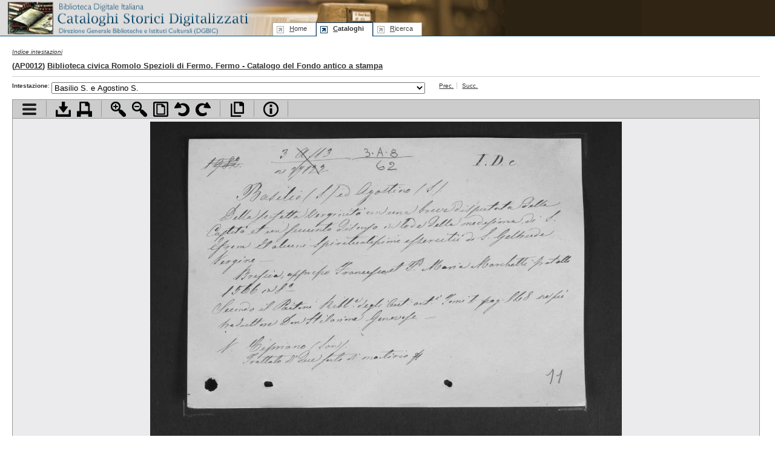

--- FILE ---
content_type: text/html; charset=UTF-8
request_url: https://cataloghistorici.bdi.sbn.it/file_viewer.php?IDIMG=3784&IDCAT=254&IDGRP=2530016&LEVEL=&PADRE=&PROV=INT
body_size: 89558
content:
<!DOCTYPE html PUBLIC "-//W3C//DTD XHTML 1.0 Transitional//EN"
        "http://www.w3.org/TR/xhtml1/DTD/xhtml1-transitional.dtd">
<html xmlns="http://www.w3.org/1999/xhtml" xml:lang="it" lang="it">
<head>
	<title>Biblioteca civica Romolo Spezioli di Fermo - Catalogo del Fondo antico a stampa  - BASILICA - BELLARMINI - Basilio S. e  Agostino S. - I cataloghi storici digitalizzati dell'ICCU</title>
	<meta http-equiv="Content-Type" content="text/html; charset=iso-8859-1" />
	<!--SCRIPT-->
	<script language="javascript" type="text/javascript" src="/includes/jquery.js"></script>
	<script language="javascript" type="text/javascript" src="/includes/jquery.truncator.js"></script>
	<script language="javascript" type="text/javascript" src="/includes/jquery-ui-1.8.5.custom.min.js"></script>
	<script language="javascript" type="text/javascript" src="/includes/cmxform.js"></script>
	<script language="javascript" type="text/javascript" src="/includes/jslibrary.js"></script>
  	<!--/SCRIPT-->
	<!--STYLE-->
	<link rel="shortcut icon" href="/favicon.ico" type="image/x-icon" />
<link rel="stylesheet" rev="stylesheet" href="/includes/base.css" type="text/css" media="screen"/>
<link rel="stylesheet" rev="stylesheet" href="/includes/screen.css" type="text/css" media="screen"/>
<link rel="stylesheet" rev="stylesheet" href="/includes/print.css" type="text/css" media="print"/>
<link rel="stylesheet" rev="stylesheet" href="/includes/jquery-ui.css" type="text/css" media="screen"/>	<!--/STYLE-->

</head>
<body id="browse" class="viewer">
<!--HEADER-->
	<div id="header">
	<!--MENU-->
	
			<!--MENU-->
			<div id="logo">
				<h1><a href="http://www.iccu.sbn.it/" title="Vai al sito dell'Istituto Centrale per il Catalogo Unico delle Biblioteche Italiane e per le Informazioni Bibliografiche">Biblioteca digitale Italiana - Cataloghi Storici <span class="wrap"> Direzione Generale per i Beni Librari e gli Istituti Culturali - ICCU</span></a></h1>
				<hr/>
			</div>
			<div id="serviceMenu">
			</div>
			<map title="Menu di navigazione" id="navbar">
				<div id="menu">
					<ul id="tabnav">
						<li class="skipLink"><a href="#pageTitle" shape="rect" title="Salta il menu di navigazione e vai al contenuto della pagina">Salta il menu</a></li>
						<li class="home"><a href="/index.php" shape="rect" accesskey="h" title="Vai alla home page" tabindex="1"><span class="underline">H</span>ome</a></li>
						<!--<li class="intro"><a href="/presentazione.php" shape="rect"  tabindex="2" accesskey="p" title="Vai alla presentazione del progetto"><span class="underline">P</span>resentazione</a></li>-->
						<li class="browse"><a href="/indice_cataloghi.php" shape="rect" tabindex="3" accesskey="c" title="Vai alla sezione di accesso ai cataloghi"><span class="underline">C</span>ataloghi</a></li>
						<li class="search"><a href="/ricerca.php" shape="rect"  tabindex="4" accesskey="r" title="Vai alla sezione di ricerca"><span class="underline">R</span>icerca</a></li>
					</ul>
				</div>
			</map>
			<!--/MENU-->	<!--/MENU-->
	</div>
	<hr />
	<!--/HEADER-->
	
	<!--PAGE BODY-->
	<div id="pageBody">
				<div id="breadcrumbs">
			<span class="breadcrumbs"><a href="int_catalogo.php?" title="Torna all'indice delle intestazioni">Indice intestazioni</a></span>
		</div>
				<h2>(<a href="#" onclick="SchedaBiblioteca('form_scheda_biblioteca');return false;" title="Vai alla scheda della biblioteca sul sito dell'Anagrafe delle biblioteche italiane">AP0012</a>) <a href="dett_catalogo.php?IDCAT=254">Biblioteca civica Romolo Spezioli di Fermo. Fermo - Catalogo del Fondo antico a stampa </a></h2>
		<!--DOC INDEX-->
		<form id="form_combo" name="form_combo" action="/file_viewer.php?IDCAT=254&amp;IDGRP=2530016&amp;LEVEL=&amp;PADRE=&amp;PROV=INT" method="post" onsubmit="return false;">
		<div id="docNav">
			<div class="smallMenu">	
				<ul class="withLabel">
					<li><strong>Intestazione</strong>:</li>
					<li class="widget">
						<select class="headersCombo" size="1" id="FIDIMG" name="FIDIMG" onchange="submit_form('form_combo');">
														<option   value="3773">Blocchetto</option>
														<option   value="3774"> Basilicae veteris Vaticanae descriptio auctore Romano …</option>
														<option   value="3775"> Basilicapetri Caroli (a) </option>
														<option   value="3776">Basilide l'eremita</option>
														<option   value="3777">Basilii Magni</option>
														<option   value="3778"> Basilii (Divi) Magnis</option>
														<option   value="3779">Basilio San Magno</option>
														<option   value="3780">Basilii divi Magni</option>
														<option   value="3781">Basilii divi Magni</option>
														<option   value="3782">Basilii Magni (Divi)</option>
														<option   value="3783">Basilio S. e S. Agostino</option>
														<option  selected="selected" value="3784">Basilio S. e  Agostino S.</option>
														<option   value="3785">Basilius (S) Magnus</option>
														<option   value="3786">Basilii Magni</option>
														<option   value="3787">Basilius San Magnus</option>
														<option   value="3788">Basilio San</option>
														<option   value="3789"> Basinii Parmensis</option>
														<option   value="3790">Bassaei  (P.F. Eligii)</option>
														<option   value="3791">Bassani</option>
														<option   value="3792">Bassani Antonio</option>
														<option   value="3793">Bassani Jacopo Antonio</option>
														<option   value="3794">Bassani Matthei Antonii</option>
														<option   value="3795">Bassanin Francesco</option>
														<option   value="3796">Bassanin Francesco</option>
														<option   value="3797">Bassanus Lucianus</option>
														<option   value="3798">Bassi Ferdinando</option>
														<option   value="3799">Bassi Lugi</option>
														<option   value="3800">Bassi Martino</option>
														<option   value="3801">Basso Caroli Andreae</option>
														<option   value="3802">Basso Giacomo</option>
														<option   value="3803">Bassolis de Joannis</option>
														<option   value="3804">Barsotti Giuseppe </option>
														<option   value="3805">Basta Giorgio</option>
														<option   value="3806">Bastarderie della Gio. Bernardo</option>
														<option   value="3807">Basteri Nicolai</option>
														<option   value="3808">Bastero Antonio</option>
														<option   value="3809">Bastiani Annibale</option>
														<option   value="3810">Bastida della P. Fernando</option>
														<option   value="3811">Batavi Florenti</option>
														<option   value="3812">Batie a la Angeli Josephi</option>
														<option   value="3813">Battaglini Angelo</option>
														<option   value="3814">Battaglini Antonio</option>
														<option   value="3815"> Battaglini cte. Francesco Gaetano</option>
														<option   value="3816">Battaglini Francesco</option>
														<option   value="3817">Battaglini Marco</option>
														<option   value="3818">Battaglini Marco</option>
														<option   value="3819">Battaglini Marco</option>
														<option   value="3820">Battaglini Marco</option>
														<option   value="3821">Battaglini Marco</option>
														<option   value="3822">Battandier De Claudii</option>
														<option   value="3823">Battandier de Claudii</option>
														<option   value="3824"> Battara (Jo: Ant.o)</option>
														<option   value="3825">Batteux</option>
														<option   value="3826">Battelli Jo Christophori</option>
														<option   value="3827">Battelli Jo Christopori</option>
														<option   value="3828">Battelli Jo Christophori</option>
														<option   value="3829">Batteux</option>
														<option   value="3830"> Battiferra degli Ammannati (Laura)</option>
														<option   value="3831">Battini Costantino</option>
														<option   value="3832">Battistella (Francesco)  V. Donzellini (Alessandro) </option>
														<option   value="3833">Bauchereau Jacobi</option>
														<option   value="3834"> Bauderonii Bricii</option>
														<option   value="3835">Baudouin Francois</option>
														<option   value="3836">Baudouin De Housta (P.)</option>
														<option   value="3837">Baudrand Michaelis Antonii</option>
														<option   value="3838">Bauffort (Marchese di)</option>
														<option   value="3839">Bauhini Gasparis</option>
														<option   value="3840">Bauhini (Joan:)</option>
														<option   value="3841">Bauhini Johannis et Cherleri J. Henr:</option>
														<option   value="3842">Bauldry Michaelis</option>
														<option   value="3843">Bauldry Michaelis</option>
														<option   value="3844">Baumeisteri (Frid. Christ.)</option>
														<option   value="3845">Baumeisteri (Friderici Christiani)</option>
														<option   value="3846">Baumeisteri (Friderici Christiani)</option>
														<option   value="3847">Baurchier (Thomae) </option>
														<option   value="3848">Baurdelles (De) G. C. </option>
														<option   value="3849">Bautista (Gregorio)</option>
														<option   value="3850">Bourgoing (De) Paul </option>
														<option   value="3851">Bavari (Luigi) </option>
														<option   value="3852">Baverii (Maru Antonii) </option>
														<option   value="3853">Bayardi (Ottavio Antonio)</option>
														<option   value="3854">Bayer Antonio M</option>
														<option   value="3855"> Bayer Francisci Perez</option>
														<option   value="3856">Bayfii Lazari</option>
														<option   value="3857">Bayfii Lazari</option>
														<option   value="3858">Bayfii Lazari</option>
														<option   value="3859">Bayfii Lazari</option>
														<option   value="3860">Bayfii Lazari</option>
														<option   value="3861">Bayfii Lazari</option>
														<option   value="3862">Bayle Barelle G.</option>
														<option   value="3863">Bayle Barelle G.</option>
														<option   value="3864">Bayle Francisci</option>
														<option   value="3865">Bayle Francisci</option>
														<option   value="3866">Bayle Francisci</option>
														<option   value="3867">Bayle Francisci</option>
														<option   value="3868">Bayo Iacobi</option>
														<option   value="3869">Bayri Petri</option>
														<option   value="3870">Bayro (De) Petri</option>
														<option   value="3871">Baysii Guidonis</option>
														<option   value="3872">Bayvin Joannis Gabrielis</option>
														<option   value="3873">Bazzanini Antonio</option>
														<option   value="3874">Bazzanini Antonio</option>
														<option   value="3875">Bè du M. Pauli</option>
														<option   value="3876">Beati Gabrielis</option>
														<option   value="3877">Beati Joannis Francisci</option>
														<option   value="3878">Beatiani Augustini</option>
														<option   value="3879">Beatiani Augustini</option>
														<option   value="3880">Beatiano Augustino</option>
														<option   value="3881"> Beatificationis (in causa) et Canonizationis Ven. Ancillae Dei Sororis Mariae De Agreda</option>
														<option   value="3882">Beatilli P. Antonio</option>
														<option   value="3883">Beatillo Antonii</option>
														<option   value="3884">Beaulieu (Madame Mallès de)</option>
														<option   value="3885">Beaumont di Cristoforo Arcivescovo di Parigi</option>
														<option   value="3886">Beausardi Petri</option>
														<option   value="3887">Bausardi Petri [verso]</option>
														<option   value="3888">Beausobre (De)</option>
														<option   value="3889">Beauxamis Thoma</option>
														<option   value="3890">Beauxamis Thoma</option>
														<option   value="3891">Beauxamis Thoma</option>
														<option   value="3892">Beauxamis Thoma</option>
														<option   value="3893">Beauxamis F. Thoma </option>
														<option   value="3894"> Beauxamis Thoma</option>
														<option   value="3895"> Beauvais (De) Gio : Batta Carlo Maria</option>
														<option   value="3896">Beauvoir de Roger</option>
														<option   value="3897">Becani Giulielmi</option>
														<option   value="3898">Becani Martini</option>
														<option   value="3899">Becani P. Martini</option>
														<option   value="3900">Becani Martini</option>
														<option   value="3901">Becani Martini</option>
														<option   value="3902">Becani Martini, et Bijoni (Gervasi)</option>
														<option   value="3903">Becani Martini</option>
														<option   value="3904">Becani Martini</option>
														<option   value="3905">Becana Martini</option>
														<option   value="3906">Becano Martini</option>
														<option   value="3907">Becattini Francesco</option>
														<option   value="3908">Beccaria Cesare</option>
														<option   value="3909">Beccaria Giambattista</option>
														<option   value="3910">Beccaria Giambattista</option>
														<option   value="3911">Beccatelli Antonii</option>
														<option   value="3912">Beccatelli Antonii</option>
														<option   value="3913">Beccatelli </option>
														<option   value="3914">Beccato (Del) Banio </option>
														<option   value="3915"> Beccheri Francesco Antonio</option>
														<option   value="3916">Becchetti Filippo Angelico</option>
														<option   value="3917">Becchetti Filippo Angelico</option>
														<option   value="3918">Becchetti P. Filippo Angelico</option>
														<option   value="3919">Becchetti Monsignor</option>
														<option   value="3920">Becci Antonio</option>
														<option   value="3921"> Beccuti Francesco detto il Coppetta</option>
														<option   value="3922">Becelli Giulio Cesare</option>
														<option   value="3923">Becelli Giulio Cesare</option>
														<option   value="3924">Becelli Giulio Cesare</option>
														<option   value="3925"> Beche (De la) Henry T.</option>
														<option   value="3926">Becii Franciscii</option>
														<option   value="3927">Becilli Caesaris</option>
														<option   value="3928">Becilli Caesaris</option>
														<option   value="3929">Beckenhaub Joannis</option>
														<option   value="3930">Beclard Jules</option>
														<option   value="3931">Becourt (de)</option>
														<option   value="3932">Beda Venerabilis</option>
														<option   value="3933">Beda Venerabilis</option>
														<option   value="3934">Beda Venerabilis</option>
														<option   value="3935"> Bedae (Ven)</option>
														<option   value="3936">Beda Venerabilis et Victorius P.</option>
														<option   value="3937">Bedae Presbyteri</option>
														<option   value="3938">Beddoes</option>
														<option   value="3939">Bedos de Celles</option>
														<option   value="3940">Beguino Joannis</option>
														<option   value="3941">De Beia (Ludovici)</option>
														<option   value="3942">Beia (de) Palaestrelo (P. Ludovici)</option>
														<option   value="3943">Beia De Ludovici</option>
														<option   value="3944">Belcari Feo</option>
														<option   value="3945">Belcari Feo</option>
														<option   value="3946">Belcari Feo</option>
														<option   value="3947">Belcari Feo</option>
														<option   value="3948">Baldelli Marc'Antonio</option>
														<option   value="3949">Balethi Joannis</option>
														<option   value="3950">Balethi Joannis</option>
														<option   value="3951">Belgique industrielle compte rendu de l'exposition des produits de l'industrie en 1835</option>
														<option   value="3952">Belgrado Carlo</option>
														<option   value="3953">Belgrado P. Jacopo</option>
														<option   value="3954">Belgrado Jacopo</option>
														<option   value="3955">Belgrado Abe. Jacopo</option>
														<option   value="3956">Beli Luciani e Rochacontrata </option>
														<option   value="3957">Belidor</option>
														<option   value="3958">Bell</option>
														<option   value="3959">Bella (Dalla) P. Bartolomeo</option>
														<option   value="3960">Bella Dalla P. Bartolomeo</option>
														<option   value="3961">Bellabona Scipione</option>
														<option   value="3962">Bellagarde</option>
														<option   value="3963">Bellegarde De</option>
														<option   value="3964">Bellai De Guglielmo</option>
														<option   value="3965">Bellamere de Egidij</option>
														<option   value="3966">Bellamera De Egidii</option>
														<option   value="3967">Bellanda Cornelio</option>
														<option   value="3968">Bellanda P. Cornelio</option>
														<option   value="3969">Bellanda Cornelio</option>
														<option   value="3970">Bellani Angelo</option>
														<option   value="3971">Bella (De) Pertica (Petri)</option>
														<option   value="3972">Bella (De) Pertica (Petri)</option>
														<option   value="3973">Bella Pertica Petri</option>
														<option   value="3974"> Bellarini Johannis</option>
														<option   value="3975">Bellarini P. Joannis</option>
														<option   value="3976">Bellarini Joannis</option>
														<option   value="3977">Bellarino Joannis</option>
														<option   value="3978">Bellarino Giovanni</option>
														<option   value="3979">Bellarino P. D. Giovanni</option>
														<option   value="3980">Bellarmati Antonio</option>
														<option   value="3981">Bellarmati Marci Antonii</option>
														<option   value="3982">Bellarmati Marci Antonii</option>
														<option   value="3983">Beninghucci Marcelli</option>
														<option   value="3984">Bellarmati Marcantonio</option>
														<option   value="3985">Bellarmini (Card.Roberti)</option>
														<option   value="3986">Bellarmini Roberti</option>
														<option   value="3987">Bellarmini Cardinale Roberti</option>
														<option   value="3988">Bellarmini Card. Roberti</option>
														<option   value="3989">Bellarmini Roberti</option>
														<option   value="3990">Bellarmino card. Roberto</option>
														<option   value="3991">Bellarmini Roberti</option>
														<option   value="3992">Bellarmino Roberto</option>
														<option   value="3993">Bellarmino Card. Roberto</option>
														<option   value="3994">Bellarmino Cardinale Roberto</option>
														<option   value="3995">Bellarmini Cardinali Roberti</option>
														<option   value="3996">Bellarmini Cardinali Roberti</option>
														<option   value="3997">Bellarmino Roberto</option>
														<option   value="3998">Bellarmini Politiani Roberti</option>
														<option   value="3999">Bellarmini Roberti</option>
														<option   value="4000">Bellarmini Roberti</option>
														<option   value="4001">Bellarmini Cardinali Roberti</option>
														<option   value="4002">Bellarmino Card. Roberto</option>
														<option   value="4003">Bellarmini Roberti</option>
														<option   value="4004">Bellarmini Card. Roberti</option>
														<option   value="4005">Bellarmino Card. Roberti</option>
														<option   value="4006">Bellarmino Roberti</option>
														<option   value="4007">Bellarmini Roberti</option>
														<option   value="4008">Bellarmini Roberti</option>
														<option   value="4009">Bellarmini Roberti</option>
														<option   value="4010">Bellarmini Card. Roberti</option>
														<option   value="4011">Bellarmini Roberti</option>
														<option   value="4012">Bellarmini Roberti</option>
														<option   value="4013">Bellarmini Roberti</option>
														<option   value="4014">Bellarmini Roberti</option>
														<option   value="4015">Bellarmini Roberti</option>
														<option   value="4016">Bellarmini Roberti</option>
														<option   value="4017">Bellarmini Roberti</option>
														<option   value="4018">Bellarmini Card. Roberti</option>
														<option   value="4019">Bellarmino Card. Roberti</option>
														<option   value="4020">Bellarmino Card. Roberti</option>
														<option   value="4021">Bellarmino Card. Roberto</option>
														<option   value="4022">Bellarmino Cardinale</option>
														<option   value="4023">Bellarmino Cardinale</option>
														<option   value="4024">Bellarmino Card. Roberto</option>
														<option   value="4025">Bellarmino Card. Roberto</option>
														<option   value="4026">Bellarmino Card. Roberto</option>
														<option   value="4027">Bellarmino Card. Roberto</option>
														<option   value="4028">Bellarmino Card. Roberto</option>
														<option   value="4029">Bellarmino card. Roberto</option>
														<option   value="4030">Bellarmino Card. Roberto</option>
														<option   value="4031">Bellarmino (R.P. Roberto)</option>
														<option   value="4032">Bellarmini Card. Roberti</option>
														<option   value="4033">Bellarmini Roberti</option>
												</select>
					</li>
					<li class="middle"><a href="/file_viewer.php?IDIMG=3783&amp;IDCAT=254&amp;IDGRP=2530016&amp;LEVEL=&amp;PADRE=&amp;PR=25&amp;PROV=INT" title="Vai alla scheda precedente">Prec.</a></li>
					<li class="last"><a href="/file_viewer.php?IDIMG=3785&amp;IDCAT=254&amp;IDGRP=2530016&amp;LEVEL=&amp;PADRE=&amp;PR=25&amp;PROV=INT" title="Vai alla scheda successiva">Succ.</a></li>

				</ul>

			</div>
		</div>
	</form>
	<div id="tree_menu" style="display:none;">
		
		<script type="text/javascript">
		<!--
		/*
		
		This is one of the free scripts from www.dhtmlgoodies.com
		You are free to use this script as long as this copyright message is kept intact
		
		(c) Alf Magne Kalleland, http://www.dhtmlgoodies.com - 2005
		
		*/		
		var plusNode = 'images/dhtmlgoodies_plus.gif';
		var minusNode = 'images/dhtmlgoodies_minus.gif';
		
		var nameOfCookie = 'dhtmlgoodies_expanded';
		var initExpandedNodes ="";
		
		/*
		These cookie functions are downloaded from 
		http://www.mach5.com/support/analyzer/manual/html/General/CookiesJavaScript.htm
		*/
		function Get_Cookie(name) { 
		   var start = document.cookie.indexOf(name+"="); 
		   var len = start+name.length+1; 
		   if ((!start) && (name != document.cookie.substring(0,name.length))) return null; 
		   if (start == -1) return null; 
		   var end = document.cookie.indexOf(";",len); 
		   if (end == -1) end = document.cookie.length; 
		   return unescape(document.cookie.substring(len,end)); 
		} 
		// This function has been slightly modified
		function Set_Cookie(name,value,expires,path,domain,secure) { 
			expires = expires * 60*60*24*1000;
			var today = new Date();
			var expires_date = new Date( today.getTime() + (expires) );
		    var cookieString = name + "=" +escape(value) + 
		       ( (expires) ? ";expires=" + expires_date.toGMTString() : "") + 
		       ( (path) ? ";path=" + path : "") + 
		       ( (domain) ? ";domain=" + domain : "") + 
		       ( (secure) ? ";secure" : ""); 
		    document.cookie = cookieString; 
		} 
		/*
		End downloaded cookie functions
		*/
		
		function expandAll() {
			var treeObj = document.getElementById('dhtmlgoodies_tree');
			var images = treeObj.getElementsByTagName('IMG');
			for(var no=0;no<images.length;no++){
				if(images[no].className=='tree_plusminus' && images[no].src.indexOf(plusNode)>=0)expandNode(false,images[no]);
			}
		}
		function collapseAll() {
			var treeObj = document.getElementById('dhtmlgoodies_tree');
			var images = treeObj.getElementsByTagName('IMG');
			for(var no=0;no<images.length;no++){
				if(images[no].className=='tree_plusminus' && images[no].src.indexOf(minusNode)>=0)expandNode(false,images[no]);
			}
		}
		
		function expandNode(e,inputNode) {
			if(initExpandedNodes.length==0)initExpandedNodes=",";
			if(!inputNode)inputNode = this; 
			if(inputNode.tagName.toLowerCase()!='img')inputNode = inputNode.parentNode.getElementsByTagName('IMG')[0];	
			
			var inputId = inputNode.id.replace(/[^\d]/g,'');			
			
			var parentUl = inputNode.parentNode;
			var subUl = parentUl.getElementsByTagName('UL');

			if(subUl.length==0)return;
			if(subUl[0].style.display=='' || subUl[0].style.display=='none'){
				subUl[0].style.display = 'block';
				inputNode.src = minusNode;
				initExpandedNodes = initExpandedNodes.replace(',' + inputId+',',',');
				initExpandedNodes = initExpandedNodes + inputId + ',';
				
			}else{
				subUl[0].style.display = '';
				inputNode.src = plusNode;	
				initExpandedNodes = initExpandedNodes.replace(','+inputId+',',',');			
			}
			Set_Cookie(nameOfCookie,initExpandedNodes,60);
		}
		
		function initTree() {
			// Assigning mouse events
			var parentNode = document.getElementById('dhtmlgoodies_tree');
			var lis = parentNode.getElementsByTagName('LI'); // Get reference to all the images in the tree
			for(var no=0;no<lis.length;no++){
				var subNodes = lis[no].getElementsByTagName('UL');
				if(subNodes.length>0){
					lis[no].childNodes[0].style.visibility='visible';	
				}else{
					lis[no].childNodes[0].style.visibility='hidden';
				}
			}	
			
			var images = parentNode.getElementsByTagName('IMG');
			for(var no=0;no<images.length;no++){
				if(images[no].className=='tree_plusminus')images[no].onclick = expandNode;				
			}	

			//var aTags = parentNode.getElementsByTagName('A');
			//var cursor = 'pointer';
			//if(document.all)cursor = 'hand';
			//for(var no=0;no<aTags.length;no++){
			//	aTags[no].onclick = expandNode;		
			//	aTags[no].style.cursor = cursor;		
			//}
			var initExpandedArray = initExpandedNodes.split(',');

			for(var no=0;no<initExpandedArray.length;no++){
				if(document.getElementById('plusMinus' + initExpandedArray[no])){
					var obj = document.getElementById('plusMinus' + initExpandedArray[no]);	
					expandNode(false,obj);
				}
			}				
		}
		
		window.onload = initTree;
		-->
		</script>	
		<div id="dhtmlgoodies_tree"><div id="menuActionsButtons"><a href="#" title="Espandi il menu" onclick="expandAll()"><img src="../images/ico_expand.gif" alt="Espandi il menu" width="16" height="16" border="0"/></a><a href="#" title="Contrai il menu" onclick="collapseAll()"><img src="../images/ico_collapse.gif" alt="Contrai il menu" width="16" height="16" border="0"/></a></div><ul id="dhtmlgoodies_topNodes"><li class="tree_node" id="node_2530002"><img alt="plus-minus  icon" id="plusMinus2530002" class="tree_plusminus" src="images/dhtmlgoodies_plus.gif" /><img alt="folder icon" src="images/dhtmlgoodies_folder_page.gif" /><a title="A - AESOPUS" class="tree_link" href="file_viewer.php?IDIMG=&amp;IDCAT=254&amp;IDGRP=2530002">A - AESOPUS</a></li><li class="tree_node" id="node_2530003"><img alt="plus-minus  icon" id="plusMinus2530003" class="tree_plusminus" src="images/dhtmlgoodies_plus.gif" /><img alt="folder icon" src="images/dhtmlgoodies_folder_page.gif" /><a title="AETI - ALBER" class="tree_link" href="file_viewer.php?IDIMG=&amp;IDCAT=254&amp;IDGRP=2530003">AETI - ALBER</a></li><li class="tree_node" id="node_2530004"><img alt="plus-minus  icon" id="plusMinus2530004" class="tree_plusminus" src="images/dhtmlgoodies_plus.gif" /><img alt="folder icon" src="images/dhtmlgoodies_folder_page.gif" /><a title="ALB - ALIG" class="tree_link" href="file_viewer.php?IDIMG=&amp;IDCAT=254&amp;IDGRP=2530004">ALB - ALIG</a></li><li class="tree_node" id="node_2530005"><img alt="plus-minus  icon" id="plusMinus2530005" class="tree_plusminus" src="images/dhtmlgoodies_plus.gif" /><img alt="folder icon" src="images/dhtmlgoodies_folder_page.gif" /><a title="ALIG - AMMAES" class="tree_link" href="file_viewer.php?IDIMG=&amp;IDCAT=254&amp;IDGRP=2530005">ALIG - AMMAES</a></li><li class="tree_node" id="node_2530006"><img alt="plus-minus  icon" id="plusMinus2530006" class="tree_plusminus" src="images/dhtmlgoodies_plus.gif" /><img alt="folder icon" src="images/dhtmlgoodies_folder_page.gif" /><a title="AMMI - ANGLES" class="tree_link" href="file_viewer.php?IDIMG=&amp;IDCAT=254&amp;IDGRP=2530006">AMMI - ANGLES</a></li><li class="tree_node" id="node_2530007"><img alt="plus-minus  icon" id="plusMinus2530007" class="tree_plusminus" src="images/dhtmlgoodies_plus.gif" /><img alt="folder icon" src="images/dhtmlgoodies_folder_page.gif" /><a title="ANGLES - ANTO" class="tree_link" href="file_viewer.php?IDIMG=&amp;IDCAT=254&amp;IDGRP=2530007">ANGLES - ANTO</a></li><li class="tree_node" id="node_2530008"><img alt="plus-minus  icon" id="plusMinus2530008" class="tree_plusminus" src="images/dhtmlgoodies_plus.gif" /><img alt="folder icon" src="images/dhtmlgoodies_folder_page.gif" /><a title="ANTU - ARIOLTO" class="tree_link" href="file_viewer.php?IDIMG=&amp;IDCAT=254&amp;IDGRP=2530008">ANTU - ARIOLTO</a></li><li class="tree_node" id="node_2530009"><img alt="plus-minus  icon" id="plusMinus2530009" class="tree_plusminus" src="images/dhtmlgoodies_plus.gif" /><img alt="folder icon" src="images/dhtmlgoodies_folder_page.gif" /><a title="ARIOSTO - ARISTOTELE" class="tree_link" href="file_viewer.php?IDIMG=&amp;IDCAT=254&amp;IDGRP=2530009">ARIOSTO - ARISTOTELE</a></li><li class="tree_node" id="node_2530010"><img alt="plus-minus  icon" id="plusMinus2530010" class="tree_plusminus" src="images/dhtmlgoodies_plus.gif" /><img alt="folder icon" src="images/dhtmlgoodies_folder_page.gif" /><a title="ARISTOTELE - ARSDEKIN" class="tree_link" href="file_viewer.php?IDIMG=&amp;IDCAT=254&amp;IDGRP=2530010">ARISTOTELE - ARSDEKIN</a></li><li class="tree_node" id="node_2530011"><img alt="plus-minus  icon" id="plusMinus2530011" class="tree_plusminus" src="images/dhtmlgoodies_plus.gif" /><img alt="folder icon" src="images/dhtmlgoodies_folder_page.gif" /><a title="ARSENIO - AUREOLI" class="tree_link" href="file_viewer.php?IDIMG=&amp;IDCAT=254&amp;IDGRP=2530011">ARSENIO - AUREOLI</a></li><li class="tree_node" id="node_2530012"><img alt="plus-minus  icon" id="plusMinus2530012" class="tree_plusminus" src="images/dhtmlgoodies_plus.gif" /><img alt="folder icon" src="images/dhtmlgoodies_folder_page.gif" /><a title="AURIA - AZZONI" class="tree_link" href="file_viewer.php?IDIMG=&amp;IDCAT=254&amp;IDGRP=2530012">AURIA - AZZONI</a></li><li class="tree_node" id="node_2530013"><img alt="plus-minus  icon" id="plusMinus2530013" class="tree_plusminus" src="images/dhtmlgoodies_plus.gif" /><img alt="folder icon" src="images/dhtmlgoodies_folder_page.gif" /><a title="BABBAGE - BALMES" class="tree_link" href="file_viewer.php?IDIMG=&amp;IDCAT=254&amp;IDGRP=2530013">BABBAGE - BALMES</a></li><li class="tree_node" id="node_2530014"><img alt="plus-minus  icon" id="plusMinus2530014" class="tree_plusminus" src="images/dhtmlgoodies_plus.gif" /><img alt="folder icon" src="images/dhtmlgoodies_folder_page.gif" /><a title="BALNEIS - BARONIS" class="tree_link" href="file_viewer.php?IDIMG=&amp;IDCAT=254&amp;IDGRP=2530014">BALNEIS - BARONIS</a></li><li class="tree_node" id="node_2530015"><img alt="plus-minus  icon" id="plusMinus2530015" class="tree_plusminus" src="images/dhtmlgoodies_plus.gif" /><img alt="folder icon" src="images/dhtmlgoodies_folder_page.gif" /><a title="BAROZZI - BASILE" class="tree_link" href="file_viewer.php?IDIMG=&amp;IDCAT=254&amp;IDGRP=2530015">BAROZZI - BASILE</a></li><li class="tree_node" id="node_2530016"><img alt="plus-minus  icon" id="plusMinus2530016" class="tree_plusminus" src="images/dhtmlgoodies_plus.gif" /><img alt="folder icon" src="images/dhtmlgoodies_folder_page.gif" /><a title="BASILICA - BELLARMINI" class="activeNodeLink" href="file_viewer.php?IDIMG=&amp;IDCAT=254&amp;IDGRP=2530016">BASILICA - BELLARMINI</a></li><li class="tree_node" id="node_2530017"><img alt="plus-minus  icon" id="plusMinus2530017" class="tree_plusminus" src="images/dhtmlgoodies_plus.gif" /><img alt="folder icon" src="images/dhtmlgoodies_folder_page.gif" /><a title="BELLASII - BENEDETTO" class="tree_link" href="file_viewer.php?IDIMG=&amp;IDCAT=254&amp;IDGRP=2530017">BELLASII - BENEDETTO</a></li><li class="tree_node" id="node_2530018"><img alt="plus-minus  icon" id="plusMinus2530018" class="tree_plusminus" src="images/dhtmlgoodies_plus.gif" /><img alt="folder icon" src="images/dhtmlgoodies_folder_page.gif" /><a title="BENEFATTORI - BEROALDO" class="tree_link" href="file_viewer.php?IDIMG=&amp;IDCAT=254&amp;IDGRP=2530018">BENEFATTORI - BEROALDO</a></li><li class="tree_node" id="node_2530019"><img alt="plus-minus  icon" id="plusMinus2530019" class="tree_plusminus" src="images/dhtmlgoodies_plus.gif" /><img alt="folder icon" src="images/dhtmlgoodies_folder_page.gif" /><a title="BEROI - BIANCONI" class="tree_link" href="file_viewer.php?IDIMG=&amp;IDCAT=254&amp;IDGRP=2530019">BEROI - BIANCONI</a></li><li class="tree_node" id="node_2530020"><img alt="plus-minus  icon" id="plusMinus2530020" class="tree_plusminus" src="images/dhtmlgoodies_plus.gif" /><img alt="folder icon" src="images/dhtmlgoodies_folder_page.gif" /><a title="BIASII - BIONDO" class="tree_link" href="file_viewer.php?IDIMG=&amp;IDCAT=254&amp;IDGRP=2530020">BIASII - BIONDO</a></li><li class="tree_node" id="node_2530021"><img alt="plus-minus  icon" id="plusMinus2530021" class="tree_plusminus" src="images/dhtmlgoodies_plus.gif" /><img alt="folder icon" src="images/dhtmlgoodies_folder_page.gif" /><a title="BIONDO - BOLOGNINI" class="tree_link" href="file_viewer.php?IDIMG=&amp;IDCAT=254&amp;IDGRP=2530021">BIONDO - BOLOGNINI</a></li><li class="tree_node" id="node_2530022"><img alt="plus-minus  icon" id="plusMinus2530022" class="tree_plusminus" src="images/dhtmlgoodies_plus.gif" /><img alt="folder icon" src="images/dhtmlgoodies_folder_page.gif" /><a title="BOLZA - BONDI" class="tree_link" href="file_viewer.php?IDIMG=&amp;IDCAT=254&amp;IDGRP=2530022">BOLZA - BONDI</a></li><li class="tree_node" id="node_2530023"><img alt="plus-minus  icon" id="plusMinus2530023" class="tree_plusminus" src="images/dhtmlgoodies_plus.gif" /><img alt="folder icon" src="images/dhtmlgoodies_folder_page.gif" /><a title="BONDIOLI - BORTOLOTTI" class="tree_link" href="file_viewer.php?IDIMG=&amp;IDCAT=254&amp;IDGRP=2530023">BONDIOLI - BORTOLOTTI</a></li><li class="tree_node" id="node_2530024"><img alt="plus-minus  icon" id="plusMinus2530024" class="tree_plusminus" src="images/dhtmlgoodies_plus.gif" /><img alt="folder icon" src="images/dhtmlgoodies_folder_page.gif" /><a title="BOSCAN - BRACCINI" class="tree_link" href="file_viewer.php?IDIMG=&amp;IDCAT=254&amp;IDGRP=2530024">BOSCAN - BRACCINI</a></li><li class="tree_node" id="node_2530025"><img alt="plus-minus  icon" id="plusMinus2530025" class="tree_plusminus" src="images/dhtmlgoodies_plus.gif" /><img alt="folder icon" src="images/dhtmlgoodies_folder_page.gif" /><a title="BRACCIO - BROEYER" class="tree_link" href="file_viewer.php?IDIMG=&amp;IDCAT=254&amp;IDGRP=2530025">BRACCIO - BROEYER</a></li><li class="tree_node" id="node_2530026"><img alt="plus-minus  icon" id="plusMinus2530026" class="tree_plusminus" src="images/dhtmlgoodies_plus.gif" /><img alt="folder icon" src="images/dhtmlgoodies_folder_page.gif" /><a title="BROGLIO - BULLA" class="tree_link" href="file_viewer.php?IDIMG=&amp;IDCAT=254&amp;IDGRP=2530026">BROGLIO - BULLA</a></li><li class="tree_node" id="node_2530027"><img alt="plus-minus  icon" id="plusMinus2530027" class="tree_plusminus" src="images/dhtmlgoodies_plus.gif" /><img alt="folder icon" src="images/dhtmlgoodies_folder_page.gif" /><a title="BULLARIUM - BZOVII" class="tree_link" href="file_viewer.php?IDIMG=&amp;IDCAT=254&amp;IDGRP=2530027">BULLARIUM - BZOVII</a></li><li class="tree_node" id="node_2530028"><img alt="plus-minus  icon" id="plusMinus2530028" class="tree_plusminus" src="images/dhtmlgoodies_plus.gif" /><img alt="folder icon" src="images/dhtmlgoodies_folder_page.gif" /><a title="CABALLI - CALENDARIUM" class="tree_link" href="file_viewer.php?IDIMG=&amp;IDCAT=254&amp;IDGRP=2530028">CABALLI - CALENDARIUM</a></li><li class="tree_node" id="node_2530029"><img alt="plus-minus  icon" id="plusMinus2530029" class="tree_plusminus" src="images/dhtmlgoodies_plus.gif" /><img alt="folder icon" src="images/dhtmlgoodies_folder_page.gif" /><a title="CALEPINI - CAMPORI" class="tree_link" href="file_viewer.php?IDIMG=&amp;IDCAT=254&amp;IDGRP=2530029">CALEPINI - CAMPORI</a></li><li class="tree_node" id="node_2530030"><img alt="plus-minus  icon" id="plusMinus2530030" class="tree_plusminus" src="images/dhtmlgoodies_plus.gif" /><img alt="folder icon" src="images/dhtmlgoodies_folder_page.gif" /><a title="CAMPOS - CAPELLARI" class="tree_link" href="file_viewer.php?IDIMG=&amp;IDCAT=254&amp;IDGRP=2530030">CAMPOS - CAPELLARI</a></li><li class="tree_node" id="node_2530031"><img alt="plus-minus  icon" id="plusMinus2530031" class="tree_plusminus" src="images/dhtmlgoodies_plus.gif" /><img alt="folder icon" src="images/dhtmlgoodies_folder_page.gif" /><a title="CAPELLETTI - CARDULI" class="tree_link" href="file_viewer.php?IDIMG=&amp;IDCAT=254&amp;IDGRP=2530031">CAPELLETTI - CARDULI</a></li><li class="tree_node" id="node_2530032"><img alt="plus-minus  icon" id="plusMinus2530032" class="tree_plusminus" src="images/dhtmlgoodies_plus.gif" /><img alt="folder icon" src="images/dhtmlgoodies_folder_page.gif" /><a title="CARELLI - CASE" class="tree_link" href="file_viewer.php?IDIMG=&amp;IDCAT=254&amp;IDGRP=2530032">CARELLI - CASE</a></li><li class="tree_node" id="node_2530033"><img alt="plus-minus  icon" id="plusMinus2530033" class="tree_plusminus" src="images/dhtmlgoodies_plus.gif" /><img alt="folder icon" src="images/dhtmlgoodies_folder_page.gif" /><a title="CASELLI - CATALDI" class="tree_link" href="file_viewer.php?IDIMG=&amp;IDCAT=254&amp;IDGRP=2530033">CASELLI - CATALDI</a></li><li class="tree_node" id="node_2530034"><img alt="plus-minus  icon" id="plusMinus2530034" class="tree_plusminus" src="images/dhtmlgoodies_plus.gif" /><img alt="folder icon" src="images/dhtmlgoodies_folder_page.gif" /><a title="CATALOGHI - CAVAGNOLII" class="tree_link" href="file_viewer.php?IDIMG=&amp;IDCAT=254&amp;IDGRP=2530034">CATALOGHI - CAVAGNOLII</a></li><li class="tree_node" id="node_2530035"><img alt="plus-minus  icon" id="plusMinus2530035" class="tree_plusminus" src="images/dhtmlgoodies_plus.gif" /><img alt="folder icon" src="images/dhtmlgoodies_folder_page.gif" /><a title="CAVALCA - CERRII" class="tree_link" href="file_viewer.php?IDIMG=&amp;IDCAT=254&amp;IDGRP=2530035">CAVALCA - CERRII</a></li><li class="tree_node" id="node_2530036"><img alt="plus-minus  icon" id="plusMinus2530036" class="tree_plusminus" src="images/dhtmlgoodies_plus.gif" /><img alt="folder icon" src="images/dhtmlgoodies_folder_page.gif" /><a title="CERRITO - CHIRIBINI" class="tree_link" href="file_viewer.php?IDIMG=&amp;IDCAT=254&amp;IDGRP=2530036">CERRITO - CHIRIBINI</a></li><li class="tree_node" id="node_2530037"><img alt="plus-minus  icon" id="plusMinus2530037" class="tree_plusminus" src="images/dhtmlgoodies_plus.gif" /><img alt="folder icon" src="images/dhtmlgoodies_folder_page.gif" /><a title="CHIRONE - CICERONIS" class="tree_link" href="file_viewer.php?IDIMG=&amp;IDCAT=254&amp;IDGRP=2530037">CHIRONE - CICERONIS</a></li><li class="tree_node" id="node_2530038"><img alt="plus-minus  icon" id="plusMinus2530038" class="tree_plusminus" src="images/dhtmlgoodies_plus.gif" /><img alt="folder icon" src="images/dhtmlgoodies_folder_page.gif" /><a title="CICERONIS - CLARAMONTI" class="tree_link" href="file_viewer.php?IDIMG=&amp;IDCAT=254&amp;IDGRP=2530038">CICERONIS - CLARAMONTI</a></li><li class="tree_node" id="node_2530039"><img alt="plus-minus  icon" id="plusMinus2530039" class="tree_plusminus" src="images/dhtmlgoodies_plus.gif" /><img alt="folder icon" src="images/dhtmlgoodies_folder_page.gif" /><a title="CLARI - COLLE" class="tree_link" href="file_viewer.php?IDIMG=&amp;IDCAT=254&amp;IDGRP=2530039">CLARI - COLLE</a></li><li class="tree_node" id="node_2530040"><img alt="plus-minus  icon" id="plusMinus2530040" class="tree_plusminus" src="images/dhtmlgoodies_plus.gif" /><img alt="folder icon" src="images/dhtmlgoodies_folder_page.gif" /><a title="COLLECTANEA - COMPAING" class="tree_link" href="file_viewer.php?IDIMG=&amp;IDCAT=254&amp;IDGRP=2530040">COLLECTANEA - COMPAING</a></li><li class="tree_node" id="node_2530041"><img alt="plus-minus  icon" id="plusMinus2530041" class="tree_plusminus" src="images/dhtmlgoodies_plus.gif" /><img alt="folder icon" src="images/dhtmlgoodies_folder_page.gif" /><a title="COMPENDIO - CONFIRMATIO" class="tree_link" href="file_viewer.php?IDIMG=&amp;IDCAT=254&amp;IDGRP=2530041">COMPENDIO - CONFIRMATIO</a></li><li class="tree_node" id="node_2530042"><img alt="plus-minus  icon" id="plusMinus2530042" class="tree_plusminus" src="images/dhtmlgoodies_plus.gif" /><img alt="folder icon" src="images/dhtmlgoodies_folder_page.gif" /><a title="CONFUCIO - CONTRERAS" class="tree_link" href="file_viewer.php?IDIMG=&amp;IDCAT=254&amp;IDGRP=2530042">CONFUCIO - CONTRERAS</a></li><li class="tree_node" id="node_2530043"><img alt="plus-minus  icon" id="plusMinus2530043" class="tree_plusminus" src="images/dhtmlgoodies_plus.gif" /><img alt="folder icon" src="images/dhtmlgoodies_folder_page.gif" /><a title="CONTROVERSIA - CORTESII" class="tree_link" href="file_viewer.php?IDIMG=&amp;IDCAT=254&amp;IDGRP=2530043">CONTROVERSIA - CORTESII</a></li><li class="tree_node" id="node_2530044"><img alt="plus-minus  icon" id="plusMinus2530044" class="tree_plusminus" src="images/dhtmlgoodies_plus.gif" /><img alt="folder icon" src="images/dhtmlgoodies_folder_page.gif" /><a title="CORTICELLI - CREVIER" class="tree_link" href="file_viewer.php?IDIMG=&amp;IDCAT=254&amp;IDGRP=2530044">CORTICELLI - CREVIER</a></li><li class="tree_node" id="node_2530045"><img alt="plus-minus  icon" id="plusMinus2530045" class="tree_plusminus" src="images/dhtmlgoodies_plus.gif" /><img alt="folder icon" src="images/dhtmlgoodies_folder_page.gif" /><a title="CRIBELLI - CYRILLI" class="tree_link" href="file_viewer.php?IDIMG=&amp;IDCAT=254&amp;IDGRP=2530045">CRIBELLI - CYRILLI</a></li><li class="tree_node" id="node_2530046"><img alt="plus-minus  icon" id="plusMinus2530046" class="tree_plusminus" src="images/dhtmlgoodies_plus.gif" /><img alt="folder icon" src="images/dhtmlgoodies_folder_page.gif" /><a title="DABERNA - DECISIVA" class="tree_link" href="file_viewer.php?IDIMG=&amp;IDCAT=254&amp;IDGRP=2530046">DABERNA - DECISIVA</a></li><li class="tree_node" id="node_2530047"><img alt="plus-minus  icon" id="plusMinus2530047" class="tree_plusminus" src="images/dhtmlgoodies_plus.gif" /><img alt="folder icon" src="images/dhtmlgoodies_folder_page.gif" /><a title="DECKER - DESCOBAR" class="tree_link" href="file_viewer.php?IDIMG=&amp;IDCAT=254&amp;IDGRP=2530047">DECKER - DESCOBAR</a></li><li class="tree_node" id="node_2530048"><img alt="plus-minus  icon" id="plusMinus2530048" class="tree_plusminus" src="images/dhtmlgoodies_plus.gif" /><img alt="folder icon" src="images/dhtmlgoodies_folder_page.gif" /><a title="DESCRIPTION - DIOGENIS" class="tree_link" href="file_viewer.php?IDIMG=&amp;IDCAT=254&amp;IDGRP=2530048">DESCRIPTION - DIOGENIS</a></li><li class="tree_node" id="node_2530049"><img alt="plus-minus  icon" id="plusMinus2530049" class="tree_plusminus" src="images/dhtmlgoodies_plus.gif" /><img alt="folder icon" src="images/dhtmlgoodies_folder_page.gif" /><a title="DIOLA - DIZIONARIO" class="tree_link" href="file_viewer.php?IDIMG=&amp;IDCAT=254&amp;IDGRP=2530049">DIOLA - DIZIONARIO</a></li><li class="tree_node" id="node_2530050"><img alt="plus-minus  icon" id="plusMinus2530050" class="tree_plusminus" src="images/dhtmlgoodies_plus.gif" /><img alt="folder icon" src="images/dhtmlgoodies_folder_page.gif" /><a title="DMOWSKI - DORNN" class="tree_link" href="file_viewer.php?IDIMG=&amp;IDCAT=254&amp;IDGRP=2530050">DMOWSKI - DORNN</a></li><li class="tree_node" id="node_2530051"><img alt="plus-minus  icon" id="plusMinus2530051" class="tree_plusminus" src="images/dhtmlgoodies_plus.gif" /><img alt="folder icon" src="images/dhtmlgoodies_folder_page.gif" /><a title="DOROTHEI - DZONDI" class="tree_link" href="file_viewer.php?IDIMG=&amp;IDCAT=254&amp;IDGRP=2530051">DOROTHEI - DZONDI</a></li><li class="tree_node" id="node_2530052"><img alt="plus-minus  icon" id="plusMinus2530052" class="tree_plusminus" src="images/dhtmlgoodies_plus.gif" /><img alt="folder icon" src="images/dhtmlgoodies_folder_page.gif" /><a title="ECCEZIONI - EPISCOPORUM" class="tree_link" href="file_viewer.php?IDIMG=&amp;IDCAT=254&amp;IDGRP=2530052">ECCEZIONI - EPISCOPORUM</a></li><li class="tree_node" id="node_2530053"><img alt="plus-minus  icon" id="plusMinus2530053" class="tree_plusminus" src="images/dhtmlgoodies_plus.gif" /><img alt="folder icon" src="images/dhtmlgoodies_folder_page.gif" /><a title="EPISTOLAE - ESTRATTO" class="tree_link" href="file_viewer.php?IDIMG=&amp;IDCAT=254&amp;IDGRP=2530053">EPISTOLAE - ESTRATTO</a></li><li class="tree_node" id="node_2530054"><img alt="plus-minus  icon" id="plusMinus2530054" class="tree_plusminus" src="images/dhtmlgoodies_plus.gif" /><img alt="folder icon" src="images/dhtmlgoodies_folder_page.gif" /><a title="ETAT - EZGUERRA" class="tree_link" href="file_viewer.php?IDIMG=&amp;IDCAT=254&amp;IDGRP=2530054">ETAT - EZGUERRA</a></li><li class="tree_node" id="node_2530055"><img alt="plus-minus  icon" id="plusMinus2530055" class="tree_plusminus" src="images/dhtmlgoodies_plus.gif" /><img alt="folder icon" src="images/dhtmlgoodies_folder_page.gif" /><a title="FABBRI - FASCE" class="tree_link" href="file_viewer.php?IDIMG=&amp;IDCAT=254&amp;IDGRP=2530055">FABBRI - FASCE</a></li><li class="tree_node" id="node_2530056"><img alt="plus-minus  icon" id="plusMinus2530056" class="tree_plusminus" src="images/dhtmlgoodies_plus.gif" /><img alt="folder icon" src="images/dhtmlgoodies_folder_page.gif" /><a title="FASCICULUS - FERRARA" class="tree_link" href="file_viewer.php?IDIMG=&amp;IDCAT=254&amp;IDGRP=2530056">FASCICULUS - FERRARA</a></li><li class="tree_node" id="node_2530057"><img alt="plus-minus  icon" id="plusMinus2530057" class="tree_plusminus" src="images/dhtmlgoodies_plus.gif" /><img alt="folder icon" src="images/dhtmlgoodies_folder_page.gif" /><a title="FERRARI - FIGURE" class="tree_link" href="file_viewer.php?IDIMG=&amp;IDCAT=254&amp;IDGRP=2530057">FERRARI - FIGURE</a></li><li class="tree_node" id="node_2530058"><img alt="plus-minus  icon" id="plusMinus2530058" class="tree_plusminus" src="images/dhtmlgoodies_plus.gif" /><img alt="folder icon" src="images/dhtmlgoodies_folder_page.gif" /><a title="FIGURIS - FLORAVANTII" class="tree_link" href="file_viewer.php?IDIMG=&amp;IDCAT=254&amp;IDGRP=2530058">FIGURIS - FLORAVANTII</a></li><li class="tree_node" id="node_2530059"><img alt="plus-minus  icon" id="plusMinus2530059" class="tree_plusminus" src="images/dhtmlgoodies_plus.gif" /><img alt="folder icon" src="images/dhtmlgoodies_folder_page.gif" /><a title="FLOREBELLI - FORMULARIUM" class="tree_link" href="file_viewer.php?IDIMG=&amp;IDCAT=254&amp;IDGRP=2530059">FLOREBELLI - FORMULARIUM</a></li><li class="tree_node" id="node_2530060"><img alt="plus-minus  icon" id="plusMinus2530060" class="tree_plusminus" src="images/dhtmlgoodies_plus.gif" /><img alt="folder icon" src="images/dhtmlgoodies_folder_page.gif" /><a title="FORNACIARI - FRANCO" class="tree_link" href="file_viewer.php?IDIMG=&amp;IDCAT=254&amp;IDGRP=2530060">FORNACIARI - FRANCO</a></li><li class="tree_node" id="node_2530061"><img alt="plus-minus  icon" id="plusMinus2530061" class="tree_plusminus" src="images/dhtmlgoodies_plus.gif" /><img alt="folder icon" src="images/dhtmlgoodies_folder_page.gif" /><a title="FRANCOLINI - FUX" class="tree_link" href="file_viewer.php?IDIMG=&amp;IDCAT=254&amp;IDGRP=2530061">FRANCOLINI - FUX</a></li><li class="tree_node" id="node_2530062"><img alt="plus-minus  icon" id="plusMinus2530062" class="tree_plusminus" src="images/dhtmlgoodies_plus.gif" /><img alt="folder icon" src="images/dhtmlgoodies_folder_page.gif" /><a title="GAAR - GALLETTI" class="tree_link" href="file_viewer.php?IDIMG=&amp;IDCAT=254&amp;IDGRP=2530062">GAAR - GALLETTI</a></li><li class="tree_node" id="node_2530063"><img alt="plus-minus  icon" id="plusMinus2530063" class="tree_plusminus" src="images/dhtmlgoodies_plus.gif" /><img alt="folder icon" src="images/dhtmlgoodies_folder_page.gif" /><a title="GALLI - GASPARIS" class="tree_link" href="file_viewer.php?IDIMG=&amp;IDCAT=254&amp;IDGRP=2530063">GALLI - GASPARIS</a></li><li class="tree_node" id="node_2530064"><img alt="plus-minus  icon" id="plusMinus2530064" class="tree_plusminus" src="images/dhtmlgoodies_plus.gif" /><img alt="folder icon" src="images/dhtmlgoodies_folder_page.gif" /><a title="GASPARONI - GENTILE" class="tree_link" href="file_viewer.php?IDIMG=&amp;IDCAT=254&amp;IDGRP=2530064">GASPARONI - GENTILE</a></li><li class="tree_node" id="node_2530065"><img alt="plus-minus  icon" id="plusMinus2530065" class="tree_plusminus" src="images/dhtmlgoodies_plus.gif" /><img alt="folder icon" src="images/dhtmlgoodies_folder_page.gif" /><a title="GENTILERICCIO - GIARDINI" class="tree_link" href="file_viewer.php?IDIMG=&amp;IDCAT=254&amp;IDGRP=2530065">GENTILERICCIO - GIARDINI</a></li><li class="tree_node" id="node_2530066"><img alt="plus-minus  icon" id="plusMinus2530066" class="tree_plusminus" src="images/dhtmlgoodies_plus.gif" /><img alt="folder icon" src="images/dhtmlgoodies_folder_page.gif" /><a title="GIARDINO - GIOVANNI" class="tree_link" href="file_viewer.php?IDIMG=&amp;IDCAT=254&amp;IDGRP=2530066">GIARDINO - GIOVANNI</a></li><li class="tree_node" id="node_2530067"><img alt="plus-minus  icon" id="plusMinus2530067" class="tree_plusminus" src="images/dhtmlgoodies_plus.gif" /><img alt="folder icon" src="images/dhtmlgoodies_folder_page.gif" /><a title="GIOVANNI - GIUSTINELLO" class="tree_link" href="file_viewer.php?IDIMG=&amp;IDCAT=254&amp;IDGRP=2530067">GIOVANNI - GIUSTINELLO</a></li><li class="tree_node" id="node_2530068"><img alt="plus-minus  icon" id="plusMinus2530068" class="tree_plusminus" src="images/dhtmlgoodies_plus.gif" /><img alt="folder icon" src="images/dhtmlgoodies_folder_page.gif" /><a title="GIUSTINIANO - GOZZI" class="tree_link" href="file_viewer.php?IDIMG=&amp;IDCAT=254&amp;IDGRP=2530068">GIUSTINIANO - GOZZI</a></li><li class="tree_node" id="node_2530069"><img alt="plus-minus  icon" id="plusMinus2530069" class="tree_plusminus" src="images/dhtmlgoodies_plus.gif" /><img alt="folder icon" src="images/dhtmlgoodies_folder_page.gif" /><a title="GRAAT - GRAVINA" class="tree_link" href="file_viewer.php?IDIMG=&amp;IDCAT=254&amp;IDGRP=2530069">GRAAT - GRAVINA</a></li><li class="tree_node" id="node_2530070"><img alt="plus-minus  icon" id="plusMinus2530070" class="tree_plusminus" src="images/dhtmlgoodies_plus.gif" /><img alt="folder icon" src="images/dhtmlgoodies_folder_page.gif" /><a title="GRAZIANI - GUADAGNOLI" class="tree_link" href="file_viewer.php?IDIMG=&amp;IDCAT=254&amp;IDGRP=2530070">GRAZIANI - GUADAGNOLI</a></li><li class="tree_node" id="node_2530071"><img alt="plus-minus  icon" id="plusMinus2530071" class="tree_plusminus" src="images/dhtmlgoodies_plus.gif" /><img alt="folder icon" src="images/dhtmlgoodies_folder_page.gif" /><a title="GUARINI - GUICCIARDI" class="tree_link" href="file_viewer.php?IDIMG=&amp;IDCAT=254&amp;IDGRP=2530071">GUARINI - GUICCIARDI</a></li><li class="tree_node" id="node_2530072"><img alt="plus-minus  icon" id="plusMinus2530072" class="tree_plusminus" src="images/dhtmlgoodies_plus.gif" /><img alt="folder icon" src="images/dhtmlgoodies_folder_page.gif" /><a title="GUICCIARDINI - GYRALDI" class="tree_link" href="file_viewer.php?IDIMG=&amp;IDCAT=254&amp;IDGRP=2530072">GUICCIARDINI - GYRALDI</a></li><li class="tree_node" id="node_2530073"><img alt="plus-minus  icon" id="plusMinus2530073" class="tree_plusminus" src="images/dhtmlgoodies_plus.gif" /><img alt="folder icon" src="images/dhtmlgoodies_folder_page.gif" /><a title="HABERT - HERVEY" class="tree_link" href="file_viewer.php?IDIMG=&amp;IDCAT=254&amp;IDGRP=2530073">HABERT - HERVEY</a></li><li class="tree_node" id="node_2530074"><img alt="plus-minus  icon" id="plusMinus2530074" class="tree_plusminus" src="images/dhtmlgoodies_plus.gif" /><img alt="folder icon" src="images/dhtmlgoodies_folder_page.gif" /><a title="HESIODEUS - HOLLEN" class="tree_link" href="file_viewer.php?IDIMG=&amp;IDCAT=254&amp;IDGRP=2530074">HESIODEUS - HOLLEN</a></li><li class="tree_node" id="node_2530075"><img alt="plus-minus  icon" id="plusMinus2530075" class="tree_plusminus" src="images/dhtmlgoodies_plus.gif" /><img alt="folder icon" src="images/dhtmlgoodies_folder_page.gif" /><a title="HOLLERII - HYMNI" class="tree_link" href="file_viewer.php?IDIMG=&amp;IDCAT=254&amp;IDGRP=2530075">HOLLERII - HYMNI</a></li><li class="tree_node" id="node_2530076"><img alt="plus-minus  icon" id="plusMinus2530076" class="tree_plusminus" src="images/dhtmlgoodies_plus.gif" /><img alt="folder icon" src="images/dhtmlgoodies_folder_page.gif" /><a title="IANDUNI - ISCRIZIONI" class="tree_link" href="file_viewer.php?IDIMG=&amp;IDCAT=254&amp;IDGRP=2530076">IANDUNI - ISCRIZIONI</a></li><li class="tree_node" id="node_2530077"><img alt="plus-minus  icon" id="plusMinus2530077" class="tree_plusminus" src="images/dhtmlgoodies_plus.gif" /><img alt="folder icon" src="images/dhtmlgoodies_folder_page.gif" /><a title="ISIDORI - IZQUIENDO" class="tree_link" href="file_viewer.php?IDIMG=&amp;IDCAT=254&amp;IDGRP=2530077">ISIDORI - IZQUIENDO</a></li><li class="tree_node" id="node_2530078"><img alt="plus-minus  icon" id="plusMinus2530078" class="tree_plusminus" src="images/dhtmlgoodies_plus.gif" /><img alt="folder icon" src="images/dhtmlgoodies_folder_page.gif" /><a title="JABOLET - JOANNIS" class="tree_link" href="file_viewer.php?IDIMG=&amp;IDCAT=254&amp;IDGRP=2530078">JABOLET - JOANNIS</a></li><li class="tree_node" id="node_2530079"><img alt="plus-minus  icon" id="plusMinus2530079" class="tree_plusminus" src="images/dhtmlgoodies_plus.gif" /><img alt="folder icon" src="images/dhtmlgoodies_folder_page.gif" /><a title="JOANNIS - JUVENEI" class="tree_link" href="file_viewer.php?IDIMG=&amp;IDCAT=254&amp;IDGRP=2530079">JOANNIS - JUVENEI</a></li><li class="tree_node" id="node_2530080"><img alt="plus-minus  icon" id="plusMinus2530080" class="tree_plusminus" src="images/dhtmlgoodies_plus.gif" /><img alt="folder icon" src="images/dhtmlgoodies_folder_page.gif" /><a title="KALENDARIUM - KYRIACI" class="tree_link" href="file_viewer.php?IDIMG=&amp;IDCAT=254&amp;IDGRP=2530080">KALENDARIUM - KYRIACI</a></li><li class="tree_node" id="node_2530081"><img alt="plus-minus  icon" id="plusMinus2530081" class="tree_plusminus" src="images/dhtmlgoodies_plus.gif" /><img alt="folder icon" src="images/dhtmlgoodies_folder_page.gif" /><a title="LABACCO - LANDO" class="tree_link" href="file_viewer.php?IDIMG=&amp;IDCAT=254&amp;IDGRP=2530081">LABACCO - LANDO</a></li><li class="tree_node" id="node_2530082"><img alt="plus-minus  icon" id="plusMinus2530082" class="tree_plusminus" src="images/dhtmlgoodies_plus.gif" /><img alt="folder icon" src="images/dhtmlgoodies_folder_page.gif" /><a title="LANDOLFO - LAZZARINI" class="tree_link" href="file_viewer.php?IDIMG=&amp;IDCAT=254&amp;IDGRP=2530082">LANDOLFO - LAZZARINI</a></li><li class="tree_node" id="node_2530083"><img alt="plus-minus  icon" id="plusMinus2530083" class="tree_plusminus" src="images/dhtmlgoodies_plus.gif" /><img alt="folder icon" src="images/dhtmlgoodies_folder_page.gif" /><a title="LEANDRI - LETI" class="tree_link" href="file_viewer.php?IDIMG=&amp;IDCAT=254&amp;IDGRP=2530083">LEANDRI - LETI</a></li><li class="tree_node" id="node_2530084"><img alt="plus-minus  icon" id="plusMinus2530084" class="tree_plusminus" src="images/dhtmlgoodies_plus.gif" /><img alt="folder icon" src="images/dhtmlgoodies_folder_page.gif" /><a title="LETO - LIBURNIO" class="tree_link" href="file_viewer.php?IDIMG=&amp;IDCAT=254&amp;IDGRP=2530084">LETO - LIBURNIO</a></li><li class="tree_node" id="node_2530085"><img alt="plus-minus  icon" id="plusMinus2530085" class="tree_plusminus" src="images/dhtmlgoodies_plus.gif" /><img alt="folder icon" src="images/dhtmlgoodies_folder_page.gif" /><a title="LICEO - LIVEROTTI" class="tree_link" href="file_viewer.php?IDIMG=&amp;IDCAT=254&amp;IDGRP=2530085">LICEO - LIVEROTTI</a></li><li class="tree_node" id="node_2530086"><img alt="plus-minus  icon" id="plusMinus2530086" class="tree_plusminus" src="images/dhtmlgoodies_plus.gif" /><img alt="folder icon" src="images/dhtmlgoodies_folder_page.gif" /><a title="LIVII - LORINI" class="tree_link" href="file_viewer.php?IDIMG=&amp;IDCAT=254&amp;IDGRP=2530086">LIVII - LORINI</a></li><li class="tree_node" id="node_2530087"><img alt="plus-minus  icon" id="plusMinus2530087" class="tree_plusminus" src="images/dhtmlgoodies_plus.gif" /><img alt="folder icon" src="images/dhtmlgoodies_folder_page.gif" /><a title="LORIO - LYSERI" class="tree_link" href="file_viewer.php?IDIMG=&amp;IDCAT=254&amp;IDGRP=2530087">LORIO - LYSERI</a></li><li class="tree_node" id="node_2530088"><img alt="plus-minus  icon" id="plusMinus2530088" class="tree_plusminus" src="images/dhtmlgoodies_plus.gif" /><img alt="folder icon" src="images/dhtmlgoodies_folder_page.gif" /><a title="MABIL - MAIER" class="tree_link" href="file_viewer.php?IDIMG=&amp;IDCAT=254&amp;IDGRP=2530088">MABIL - MAIER</a></li><li class="tree_node" id="node_2530089"><img alt="plus-minus  icon" id="plusMinus2530089" class="tree_plusminus" src="images/dhtmlgoodies_plus.gif" /><img alt="folder icon" src="images/dhtmlgoodies_folder_page.gif" /><a title="MAILLARD - MANETHONE" class="tree_link" href="file_viewer.php?IDIMG=&amp;IDCAT=254&amp;IDGRP=2530089">MAILLARD - MANETHONE</a></li><li class="tree_node" id="node_2530090"><img alt="plus-minus  icon" id="plusMinus2530090" class="tree_plusminus" src="images/dhtmlgoodies_plus.gif" /><img alt="folder icon" src="images/dhtmlgoodies_folder_page.gif" /><a title="MANETTI - MANZI" class="tree_link" href="file_viewer.php?IDIMG=&amp;IDCAT=254&amp;IDGRP=2530090">MANETTI - MANZI</a></li><li class="tree_node" id="node_2530091"><img alt="plus-minus  icon" id="plusMinus2530091" class="tree_plusminus" src="images/dhtmlgoodies_plus.gif" /><img alt="folder icon" src="images/dhtmlgoodies_folder_page.gif" /><a title="MANZINI - MARIA" class="tree_link" href="file_viewer.php?IDIMG=&amp;IDCAT=254&amp;IDGRP=2530091">MANZINI - MARIA</a></li><li class="tree_node" id="node_2530092"><img alt="plus-minus  icon" id="plusMinus2530092" class="tree_plusminus" src="images/dhtmlgoodies_plus.gif" /><img alt="folder icon" src="images/dhtmlgoodies_folder_page.gif" /><a title="MARIANI - MARTENS" class="tree_link" href="file_viewer.php?IDIMG=&amp;IDCAT=254&amp;IDGRP=2530092">MARIANI - MARTENS</a></li><li class="tree_node" id="node_2530093"><img alt="plus-minus  icon" id="plusMinus2530093" class="tree_plusminus" src="images/dhtmlgoodies_plus.gif" /><img alt="folder icon" src="images/dhtmlgoodies_folder_page.gif" /><a title="MARTIALIS - MASSILON" class="tree_link" href="file_viewer.php?IDIMG=&amp;IDCAT=254&amp;IDGRP=2530093">MARTIALIS - MASSILON</a></li><li class="tree_node" id="node_2530094"><img alt="plus-minus  icon" id="plusMinus2530094" class="tree_plusminus" src="images/dhtmlgoodies_plus.gif" /><img alt="folder icon" src="images/dhtmlgoodies_folder_page.gif" /><a title="MASSIME - MAZZARELLO" class="tree_link" href="file_viewer.php?IDIMG=&amp;IDCAT=254&amp;IDGRP=2530094">MASSIME - MAZZARELLO</a></li><li class="tree_node" id="node_2530095"><img alt="plus-minus  icon" id="plusMinus2530095" class="tree_plusminus" src="images/dhtmlgoodies_plus.gif" /><img alt="folder icon" src="images/dhtmlgoodies_folder_page.gif" /><a title="MAZZARINO - MEMORIE" class="tree_link" href="file_viewer.php?IDIMG=&amp;IDCAT=254&amp;IDGRP=2530095">MAZZARINO - MEMORIE</a></li><li class="tree_node" id="node_2530096"><img alt="plus-minus  icon" id="plusMinus2530096" class="tree_plusminus" src="images/dhtmlgoodies_plus.gif" /><img alt="folder icon" src="images/dhtmlgoodies_folder_page.gif" /><a title="MEMORIE - METHILDIS" class="tree_link" href="file_viewer.php?IDIMG=&amp;IDCAT=254&amp;IDGRP=2530096">MEMORIE - METHILDIS</a></li><li class="tree_node" id="node_2530097"><img alt="plus-minus  icon" id="plusMinus2530097" class="tree_plusminus" src="images/dhtmlgoodies_plus.gif" /><img alt="folder icon" src="images/dhtmlgoodies_folder_page.gif" /><a title="METHODE - MISTRALI" class="tree_link" href="file_viewer.php?IDIMG=&amp;IDCAT=254&amp;IDGRP=2530097">METHODE - MISTRALI</a></li><li class="tree_node" id="node_2530098"><img alt="plus-minus  icon" id="plusMinus2530098" class="tree_plusminus" src="images/dhtmlgoodies_plus.gif" /><img alt="folder icon" src="images/dhtmlgoodies_folder_page.gif" /><a title="MISURAIA - MONTCAL" class="tree_link" href="file_viewer.php?IDIMG=&amp;IDCAT=254&amp;IDGRP=2530098">MISURAIA - MONTCAL</a></li><li class="tree_node" id="node_2530099"><img alt="plus-minus  icon" id="plusMinus2530099" class="tree_plusminus" src="images/dhtmlgoodies_plus.gif" /><img alt="folder icon" src="images/dhtmlgoodies_folder_page.gif" /><a title="MONTE - MOROZZO" class="tree_link" href="file_viewer.php?IDIMG=&amp;IDCAT=254&amp;IDGRP=2530099">MONTE - MOROZZO</a></li><li class="tree_node" id="node_2530100"><img alt="plus-minus  icon" id="plusMinus2530100" class="tree_plusminus" src="images/dhtmlgoodies_plus.gif" /><img alt="folder icon" src="images/dhtmlgoodies_folder_page.gif" /><a title="MORRI - MUSSIS" class="tree_link" href="file_viewer.php?IDIMG=&amp;IDCAT=254&amp;IDGRP=2530100">MORRI - MUSSIS</a></li><li class="tree_node" id="node_2530101"><img alt="plus-minus  icon" id="plusMinus2530101" class="tree_plusminus" src="images/dhtmlgoodies_plus.gif" /><img alt="folder icon" src="images/dhtmlgoodies_folder_page.gif" /><a title="MUSTAFA - MYRICAEI" class="tree_link" href="file_viewer.php?IDIMG=&amp;IDCAT=254&amp;IDGRP=2530101">MUSTAFA - MYRICAEI</a></li><li class="tree_node" id="node_2530102"><img alt="plus-minus  icon" id="plusMinus2530102" class="tree_plusminus" src="images/dhtmlgoodies_plus.gif" /><img alt="folder icon" src="images/dhtmlgoodies_folder_page.gif" /><a title="NABOD - NERVAE" class="tree_link" href="file_viewer.php?IDIMG=&amp;IDCAT=254&amp;IDGRP=2530102">NABOD - NERVAE</a></li><li class="tree_node" id="node_2530103"><img alt="plus-minus  icon" id="plusMinus2530103" class="tree_plusminus" src="images/dhtmlgoodies_plus.gif" /><img alt="folder icon" src="images/dhtmlgoodies_folder_page.gif" /><a title="NESI - NIZOLII" class="tree_link" href="file_viewer.php?IDIMG=&amp;IDCAT=254&amp;IDGRP=2530103">NESI - NIZOLII</a></li><li class="tree_node" id="node_2530104"><img alt="plus-minus  icon" id="plusMinus2530104" class="tree_plusminus" src="images/dhtmlgoodies_plus.gif" /><img alt="folder icon" src="images/dhtmlgoodies_folder_page.gif" /><a title="NOALIS - NYMMANI" class="tree_link" href="file_viewer.php?IDIMG=&amp;IDCAT=254&amp;IDGRP=2530104">NOALIS - NYMMANI</a></li><li class="tree_node" id="node_2530105"><img alt="plus-minus  icon" id="plusMinus2530105" class="tree_plusminus" src="images/dhtmlgoodies_plus.gif" /><img alt="folder icon" src="images/dhtmlgoodies_folder_page.gif" /><a title="OBELISCI - ONORATI" class="tree_link" href="file_viewer.php?IDIMG=&amp;IDCAT=254&amp;IDGRP=2530105">OBELISCI - ONORATI</a></li><li class="tree_node" id="node_2530106"><img alt="plus-minus  icon" id="plusMinus2530106" class="tree_plusminus" src="images/dhtmlgoodies_plus.gif" /><img alt="folder icon" src="images/dhtmlgoodies_folder_page.gif" /><a title="ONORATO - OSIO" class="tree_link" href="file_viewer.php?IDIMG=&amp;IDCAT=254&amp;IDGRP=2530106">ONORATO - OSIO</a></li><li class="tree_node" id="node_2530107"><img alt="plus-minus  icon" id="plusMinus2530107" class="tree_plusminus" src="images/dhtmlgoodies_plus.gif" /><img alt="folder icon" src="images/dhtmlgoodies_folder_page.gif" /><a title="OSORII - OZERI" class="tree_link" href="file_viewer.php?IDIMG=&amp;IDCAT=254&amp;IDGRP=2530107">OSORII - OZERI</a></li><li class="tree_node" id="node_2530108"><img alt="plus-minus  icon" id="plusMinus2530108" class="tree_plusminus" src="images/dhtmlgoodies_plus.gif" /><img alt="folder icon" src="images/dhtmlgoodies_folder_page.gif" /><a title="PAAV - PALMAVERDE" class="tree_link" href="file_viewer.php?IDIMG=&amp;IDCAT=254&amp;IDGRP=2530108">PAAV - PALMAVERDE</a></li><li class="tree_node" id="node_2530109"><img alt="plus-minus  icon" id="plusMinus2530109" class="tree_plusminus" src="images/dhtmlgoodies_plus.gif" /><img alt="folder icon" src="images/dhtmlgoodies_folder_page.gif" /><a title="PALMERII - PARENTI" class="tree_link" href="file_viewer.php?IDIMG=&amp;IDCAT=254&amp;IDGRP=2530109">PALMERII - PARENTI</a></li><li class="tree_node" id="node_2530110"><img alt="plus-minus  icon" id="plusMinus2530110" class="tree_plusminus" src="images/dhtmlgoodies_plus.gif" /><img alt="folder icon" src="images/dhtmlgoodies_folder_page.gif" /><a title="PARERE - PATHIER" class="tree_link" href="file_viewer.php?IDIMG=&amp;IDCAT=254&amp;IDGRP=2530110">PARERE - PATHIER</a></li><li class="tree_node" id="node_2530111"><img alt="plus-minus  icon" id="plusMinus2530111" class="tree_plusminus" src="images/dhtmlgoodies_plus.gif" /><img alt="folder icon" src="images/dhtmlgoodies_folder_page.gif" /><a title="PATIN - PELLICO" class="tree_link" href="file_viewer.php?IDIMG=&amp;IDCAT=254&amp;IDGRP=2530111">PATIN - PELLICO</a></li><li class="tree_node" id="node_2530112"><img alt="plus-minus  icon" id="plusMinus2530112" class="tree_plusminus" src="images/dhtmlgoodies_plus.gif" /><img alt="folder icon" src="images/dhtmlgoodies_folder_page.gif" /><a title="PELLINI - PERUZZINI" class="tree_link" href="file_viewer.php?IDIMG=&amp;IDCAT=254&amp;IDGRP=2530112">PELLINI - PERUZZINI</a></li><li class="tree_node" id="node_2530113"><img alt="plus-minus  icon" id="plusMinus2530113" class="tree_plusminus" src="images/dhtmlgoodies_plus.gif" /><img alt="folder icon" src="images/dhtmlgoodies_folder_page.gif" /><a title="PESANTII - PHILAMUNDI" class="tree_link" href="file_viewer.php?IDIMG=&amp;IDCAT=254&amp;IDGRP=2530113">PESANTII - PHILAMUNDI</a></li><li class="tree_node" id="node_2530114"><img alt="plus-minus  icon" id="plusMinus2530114" class="tree_plusminus" src="images/dhtmlgoodies_plus.gif" /><img alt="folder icon" src="images/dhtmlgoodies_folder_page.gif" /><a title="PHILANDII - PIFFERI" class="tree_link" href="file_viewer.php?IDIMG=&amp;IDCAT=254&amp;IDGRP=2530114">PHILANDII - PIFFERI</a></li><li class="tree_node" id="node_2530115"><img alt="plus-minus  icon" id="plusMinus2530115" class="tree_plusminus" src="images/dhtmlgoodies_plus.gif" /><img alt="folder icon" src="images/dhtmlgoodies_folder_page.gif" /><a title="PIGAFETTA - PITTORIO" class="tree_link" href="file_viewer.php?IDIMG=&amp;IDCAT=254&amp;IDGRP=2530115">PIGAFETTA - PITTORIO</a></li><li class="tree_node" id="node_2530116"><img alt="plus-minus  icon" id="plusMinus2530116" class="tree_plusminus" src="images/dhtmlgoodies_plus.gif" /><img alt="folder icon" src="images/dhtmlgoodies_folder_page.gif" /><a title="PITTURA - POERO" class="tree_link" href="file_viewer.php?IDIMG=&amp;IDCAT=254&amp;IDGRP=2530116">PITTURA - POERO</a></li><li class="tree_node" id="node_2530117"><img alt="plus-minus  icon" id="plusMinus2530117" class="tree_plusminus" src="images/dhtmlgoodies_plus.gif" /><img alt="folder icon" src="images/dhtmlgoodies_folder_page.gif" /><a title="POESIE - PONTANI" class="tree_link" href="file_viewer.php?IDIMG=&amp;IDCAT=254&amp;IDGRP=2530117">POESIE - PONTANI</a></li><li class="tree_node" id="node_2530118"><img alt="plus-minus  icon" id="plusMinus2530118" class="tree_plusminus" src="images/dhtmlgoodies_plus.gif" /><img alt="folder icon" src="images/dhtmlgoodies_folder_page.gif" /><a title="PONTANO - POSTILLA" class="tree_link" href="file_viewer.php?IDIMG=&amp;IDCAT=254&amp;IDGRP=2530118">PONTANO - POSTILLA</a></li><li class="tree_node" id="node_2530119"><img alt="plus-minus  icon" id="plusMinus2530119" class="tree_plusminus" src="images/dhtmlgoodies_plus.gif" /><img alt="folder icon" src="images/dhtmlgoodies_folder_page.gif" /><a title="POTERI - PROPERZIO" class="tree_link" href="file_viewer.php?IDIMG=&amp;IDCAT=254&amp;IDGRP=2530119">POTERI - PROPERZIO</a></li><li class="tree_node" id="node_2530120"><img alt="plus-minus  icon" id="plusMinus2530120" class="tree_plusminus" src="images/dhtmlgoodies_plus.gif" /><img alt="folder icon" src="images/dhtmlgoodies_folder_page.gif" /><a title="PROFETAE - PYTAGORAE" class="tree_link" href="file_viewer.php?IDIMG=&amp;IDCAT=254&amp;IDGRP=2530120">PROFETAE - PYTAGORAE</a></li><li class="tree_node" id="node_2530121"><img alt="plus-minus  icon" id="plusMinus2530121" class="tree_plusminus" src="images/dhtmlgoodies_plus.gif" /><img alt="folder icon" src="images/dhtmlgoodies_folder_page.gif" /><a title="QUADRANTINI - QUIRINI" class="tree_link" href="file_viewer.php?IDIMG=&amp;IDCAT=254&amp;IDGRP=2530121">QUADRANTINI - QUIRINI</a></li><li class="tree_node" id="node_2530122"><img alt="plus-minus  icon" id="plusMinus2530122" class="tree_plusminus" src="images/dhtmlgoodies_plus.gif" /><img alt="folder icon" src="images/dhtmlgoodies_folder_page.gif" /><a title="RABANI - RANUCCI" class="tree_link" href="file_viewer.php?IDIMG=&amp;IDCAT=254&amp;IDGRP=2530122">RABANI - RANUCCI</a></li><li class="tree_node" id="node_2530123"><img alt="plus-minus  icon" id="plusMinus2530123" class="tree_plusminus" src="images/dhtmlgoodies_plus.gif" /><img alt="folder icon" src="images/dhtmlgoodies_folder_page.gif" /><a title="RANZA - REFUGE" class="tree_link" href="file_viewer.php?IDIMG=&amp;IDCAT=254&amp;IDGRP=2530123">RANZA - REFUGE</a></li><li class="tree_node" id="node_2530124"><img alt="plus-minus  icon" id="plusMinus2530124" class="tree_plusminus" src="images/dhtmlgoodies_plus.gif" /><img alt="folder icon" src="images/dhtmlgoodies_folder_page.gif" /><a title="REGALI - REUMONT" class="tree_link" href="file_viewer.php?IDIMG=&amp;IDCAT=254&amp;IDGRP=2530124">REGALI - REUMONT</a></li><li class="tree_node" id="node_2530125"><img alt="plus-minus  icon" id="plusMinus2530125" class="tree_plusminus" src="images/dhtmlgoodies_plus.gif" /><img alt="folder icon" src="images/dhtmlgoodies_folder_page.gif" /><a title="REUS - RIMARIO" class="tree_link" href="file_viewer.php?IDIMG=&amp;IDCAT=254&amp;IDGRP=2530125">REUS - RIMARIO</a></li><li class="tree_node" id="node_2530126"><img alt="plus-minus  icon" id="plusMinus2530126" class="tree_plusminus" src="images/dhtmlgoodies_plus.gif" /><img alt="folder icon" src="images/dhtmlgoodies_folder_page.gif" /><a title="RIME - ROBOSTELLI" class="tree_link" href="file_viewer.php?IDIMG=&amp;IDCAT=254&amp;IDGRP=2530126">RIME - ROBOSTELLI</a></li><li class="tree_node" id="node_2530127"><img alt="plus-minus  icon" id="plusMinus2530127" class="tree_plusminus" src="images/dhtmlgoodies_plus.gif" /><img alt="folder icon" src="images/dhtmlgoodies_folder_page.gif" /><a title="ROCCA - RONI" class="tree_link" href="file_viewer.php?IDIMG=&amp;IDCAT=254&amp;IDGRP=2530127">ROCCA - RONI</a></li><li class="tree_node" id="node_2530128"><img alt="plus-minus  icon" id="plusMinus2530128" class="tree_plusminus" src="images/dhtmlgoodies_plus.gif" /><img alt="folder icon" src="images/dhtmlgoodies_folder_page.gif" /><a title="RONODEI - ROVERI" class="tree_link" href="file_viewer.php?IDIMG=&amp;IDCAT=254&amp;IDGRP=2530128">RONODEI - ROVERI</a></li><li class="tree_node" id="node_2530129"><img alt="plus-minus  icon" id="plusMinus2530129" class="tree_plusminus" src="images/dhtmlgoodies_plus.gif" /><img alt="folder icon" src="images/dhtmlgoodies_folder_page.gif" /><a title="ROVETTA - RYSQUII" class="tree_link" href="file_viewer.php?IDIMG=&amp;IDCAT=254&amp;IDGRP=2530129">ROVETTA - RYSQUII</a></li><li class="tree_node" id="node_2530130"><img alt="plus-minus  icon" id="plusMinus2530130" class="tree_plusminus" src="images/dhtmlgoodies_plus.gif" /><img alt="folder icon" src="images/dhtmlgoodies_folder_page.gif" /><a title="SA - SALIANI" class="tree_link" href="file_viewer.php?IDIMG=&amp;IDCAT=254&amp;IDGRP=2530130">SA - SALIANI</a></li><li class="tree_node" id="node_2530131"><img alt="plus-minus  icon" id="plusMinus2530131" class="tree_plusminus" src="images/dhtmlgoodies_plus.gif" /><img alt="folder icon" src="images/dhtmlgoodies_folder_page.gif" /><a title="SALICE - SANESIO" class="tree_link" href="file_viewer.php?IDIMG=&amp;IDCAT=254&amp;IDGRP=2530131">SALICE - SANESIO</a></li><li class="tree_node" id="node_2530132"><img alt="plus-minus  icon" id="plusMinus2530132" class="tree_plusminus" src="images/dhtmlgoodies_plus.gif" /><img alt="folder icon" src="images/dhtmlgoodies_folder_page.gif" /><a title="SANFELICI - SASSETTI" class="tree_link" href="file_viewer.php?IDIMG=&amp;IDCAT=254&amp;IDGRP=2530132">SANFELICI - SASSETTI</a></li><li class="tree_node" id="node_2530133"><img alt="plus-minus  icon" id="plusMinus2530133" class="tree_plusminus" src="images/dhtmlgoodies_plus.gif" /><img alt="folder icon" src="images/dhtmlgoodies_folder_page.gif" /><a title="SASSO - SCELTA" class="tree_link" href="file_viewer.php?IDIMG=&amp;IDCAT=254&amp;IDGRP=2530133">SASSO - SCELTA</a></li><li class="tree_node" id="node_2530134"><img alt="plus-minus  icon" id="plusMinus2530134" class="tree_plusminus" src="images/dhtmlgoodies_plus.gif" /><img alt="folder icon" src="images/dhtmlgoodies_folder_page.gif" /><a title="SCELTA - SCUOLE" class="tree_link" href="file_viewer.php?IDIMG=&amp;IDCAT=254&amp;IDGRP=2530134">SCELTA - SCUOLE</a></li><li class="tree_node" id="node_2530135"><img alt="plus-minus  icon" id="plusMinus2530135" class="tree_plusminus" src="images/dhtmlgoodies_plus.gif" /><img alt="folder icon" src="images/dhtmlgoodies_folder_page.gif" /><a title="SCUPOLI - SENIS" class="tree_link" href="file_viewer.php?IDIMG=&amp;IDCAT=254&amp;IDGRP=2530135">SCUPOLI - SENIS</a></li><li class="tree_node" id="node_2530136"><img alt="plus-minus  icon" id="plusMinus2530136" class="tree_plusminus" src="images/dhtmlgoodies_plus.gif" /><img alt="folder icon" src="images/dhtmlgoodies_folder_page.gif" /><a title="SENNERTI-SEVERINO" class="tree_link" href="file_viewer.php?IDIMG=&amp;IDCAT=254&amp;IDGRP=2530136">SENNERTI-SEVERINO</a></li><li class="tree_node" id="node_2530137"><img alt="plus-minus  icon" id="plusMinus2530137" class="tree_plusminus" src="images/dhtmlgoodies_plus.gif" /><img alt="folder icon" src="images/dhtmlgoodies_folder_page.gif" /><a title="SEVERITANI - SIRI" class="tree_link" href="file_viewer.php?IDIMG=&amp;IDCAT=254&amp;IDGRP=2530137">SEVERITANI - SIRI</a></li><li class="tree_node" id="node_2530138"><img alt="plus-minus  icon" id="plusMinus2530138" class="tree_plusminus" src="images/dhtmlgoodies_plus.gif" /><img alt="folder icon" src="images/dhtmlgoodies_folder_page.gif" /><a title="SIRIGATTI - SOTO" class="tree_link" href="file_viewer.php?IDIMG=&amp;IDCAT=254&amp;IDGRP=2530138">SIRIGATTI - SOTO</a></li><li class="tree_node" id="node_2530139"><img alt="plus-minus  icon" id="plusMinus2530139" class="tree_plusminus" src="images/dhtmlgoodies_plus.gif" /><img alt="folder icon" src="images/dhtmlgoodies_folder_page.gif" /><a title="SOTO - STAPLETONI" class="tree_link" href="file_viewer.php?IDIMG=&amp;IDCAT=254&amp;IDGRP=2530139">SOTO - STAPLETONI</a></li><li class="tree_node" id="node_2530140"><img alt="plus-minus  icon" id="plusMinus2530140" class="tree_plusminus" src="images/dhtmlgoodies_plus.gif" /><img alt="folder icon" src="images/dhtmlgoodies_folder_page.gif" /><a title="STAROVOLSII - STORCHENALI" class="tree_link" href="file_viewer.php?IDIMG=&amp;IDCAT=254&amp;IDGRP=2530140">STAROVOLSII - STORCHENALI</a></li><li class="tree_node" id="node_2530141"><img alt="plus-minus  icon" id="plusMinus2530141" class="tree_plusminus" src="images/dhtmlgoodies_plus.gif" /><img alt="folder icon" src="images/dhtmlgoodies_folder_page.gif" /><a title="STORIA - SYLVESTRI" class="tree_link" href="file_viewer.php?IDIMG=&amp;IDCAT=254&amp;IDGRP=2530141">STORIA - SYLVESTRI</a></li><li class="tree_node" id="node_2530142"><img alt="plus-minus  icon" id="plusMinus2530142" class="tree_plusminus" src="images/dhtmlgoodies_plus.gif" /><img alt="folder icon" src="images/dhtmlgoodies_folder_page.gif" /><a title="SYLVII-SYSTEME" class="tree_link" href="file_viewer.php?IDIMG=&amp;IDCAT=254&amp;IDGRP=2530142">SYLVII-SYSTEME</a></li><li class="tree_node" id="node_2530143"><img alt="plus-minus  icon" id="plusMinus2530143" class="tree_plusminus" src="images/dhtmlgoodies_plus.gif" /><img alt="folder icon" src="images/dhtmlgoodies_folder_page.gif" /><a title="TA-TSING-TASSO" class="tree_link" href="file_viewer.php?IDIMG=&amp;IDCAT=254&amp;IDGRP=2530143">TA-TSING-TASSO</a></li><li class="tree_node" id="node_2530144"><img alt="plus-minus  icon" id="plusMinus2530144" class="tree_plusminus" src="images/dhtmlgoodies_plus.gif" /><img alt="folder icon" src="images/dhtmlgoodies_folder_page.gif" /><a title="TASSO-TERTULLIANII" class="tree_link" href="file_viewer.php?IDIMG=&amp;IDCAT=254&amp;IDGRP=2530144">TASSO-TERTULLIANII</a></li><li class="tree_node" id="node_2530145"><img alt="plus-minus  icon" id="plusMinus2530145" class="tree_plusminus" src="images/dhtmlgoodies_plus.gif" /><img alt="folder icon" src="images/dhtmlgoodies_folder_page.gif" /><a title="TERUCCI - THJULEN" class="tree_link" href="file_viewer.php?IDIMG=&amp;IDCAT=254&amp;IDGRP=2530145">TERUCCI - THJULEN</a></li><li class="tree_node" id="node_2530146"><img alt="plus-minus  icon" id="plusMinus2530146" class="tree_plusminus" src="images/dhtmlgoodies_plus.gif" /><img alt="folder icon" src="images/dhtmlgoodies_folder_page.gif" /><a title="THOLOSANI-TILMANNI" class="tree_link" href="file_viewer.php?IDIMG=&amp;IDCAT=254&amp;IDGRP=2530146">THOLOSANI-TILMANNI</a></li><li class="tree_node" id="node_2530147"><img alt="plus-minus  icon" id="plusMinus2530147" class="tree_plusminus" src="images/dhtmlgoodies_plus.gif" /><img alt="folder icon" src="images/dhtmlgoodies_folder_page.gif" /><a title="TIMOTHEI-TONDINI" class="tree_link" href="file_viewer.php?IDIMG=&amp;IDCAT=254&amp;IDGRP=2530147">TIMOTHEI-TONDINI</a></li><li class="tree_node" id="node_2530148"><img alt="plus-minus  icon" id="plusMinus2530148" class="tree_plusminus" src="images/dhtmlgoodies_plus.gif" /><img alt="folder icon" src="images/dhtmlgoodies_folder_page.gif" /><a title="TONDUTI-TRATTATI" class="tree_link" href="file_viewer.php?IDIMG=&amp;IDCAT=254&amp;IDGRP=2530148">TONDUTI-TRATTATI</a></li><li class="tree_node" id="node_2530149"><img alt="plus-minus  icon" id="plusMinus2530149" class="tree_plusminus" src="images/dhtmlgoodies_plus.gif" /><img alt="folder icon" src="images/dhtmlgoodies_folder_page.gif" /><a title="TRATTATO-TYROBOSCO" class="tree_link" href="file_viewer.php?IDIMG=&amp;IDCAT=254&amp;IDGRP=2530149">TRATTATO-TYROBOSCO</a></li><li class="tree_node" id="node_2530150"><img alt="plus-minus  icon" id="plusMinus2530150" class="tree_plusminus" src="images/dhtmlgoodies_plus.gif" /><img alt="folder icon" src="images/dhtmlgoodies_folder_page.gif" /><a title="UBAGHS-UVA" class="tree_link" href="file_viewer.php?IDIMG=&amp;IDCAT=254&amp;IDGRP=2530150">UBAGHS-UVA</a></li><li class="tree_node" id="node_2530151"><img alt="plus-minus  icon" id="plusMinus2530151" class="tree_plusminus" src="images/dhtmlgoodies_plus.gif" /><img alt="folder icon" src="images/dhtmlgoodies_folder_page.gif" /><a title="VACALARIO-VAN-DE-VIVERE" class="tree_link" href="file_viewer.php?IDIMG=&amp;IDCAT=254&amp;IDGRP=2530151">VACALARIO-VAN-DE-VIVERE</a></li><li class="tree_node" id="node_2530152"><img alt="plus-minus  icon" id="plusMinus2530152" class="tree_plusminus" src="images/dhtmlgoodies_plus.gif" /><img alt="folder icon" src="images/dhtmlgoodies_folder_page.gif" /><a title="VANDINI-VENTRIGLIA" class="tree_link" href="file_viewer.php?IDIMG=&amp;IDCAT=254&amp;IDGRP=2530152">VANDINI-VENTRIGLIA</a></li><li class="tree_node" id="node_2530153"><img alt="plus-minus  icon" id="plusMinus2530153" class="tree_plusminus" src="images/dhtmlgoodies_plus.gif" /><img alt="folder icon" src="images/dhtmlgoodies_folder_page.gif" /><a title="VENTURA-VIATORE" class="tree_link" href="file_viewer.php?IDIMG=&amp;IDCAT=254&amp;IDGRP=2530153">VENTURA-VIATORE</a></li><li class="tree_node" id="node_2530154"><img alt="plus-minus  icon" id="plusMinus2530154" class="tree_plusminus" src="images/dhtmlgoodies_plus.gif" /><img alt="folder icon" src="images/dhtmlgoodies_folder_page.gif" /><a title="VICARII-VINCENTII" class="tree_link" href="file_viewer.php?IDIMG=&amp;IDCAT=254&amp;IDGRP=2530154">VICARII-VINCENTII</a></li><li class="tree_node" id="node_2530155"><img alt="plus-minus  icon" id="plusMinus2530155" class="tree_plusminus" src="images/dhtmlgoodies_plus.gif" /><img alt="folder icon" src="images/dhtmlgoodies_folder_page.gif" /><a title="VINCENTIO-VITA" class="tree_link" href="file_viewer.php?IDIMG=&amp;IDCAT=254&amp;IDGRP=2530155">VINCENTIO-VITA</a></li><li class="tree_node" id="node_2530156"><img alt="plus-minus  icon" id="plusMinus2530156" class="tree_plusminus" src="images/dhtmlgoodies_plus.gif" /><img alt="folder icon" src="images/dhtmlgoodies_folder_page.gif" /><a title="VITA-VOCABOLARIO" class="tree_link" href="file_viewer.php?IDIMG=&amp;IDCAT=254&amp;IDGRP=2530156">VITA-VOCABOLARIO</a></li><li class="tree_node" id="node_2530157"><img alt="plus-minus  icon" id="plusMinus2530157" class="tree_plusminus" src="images/dhtmlgoodies_plus.gif" /><img alt="folder icon" src="images/dhtmlgoodies_folder_page.gif" /><a title="VOCABOLARIO-VULTEII" class="tree_link" href="file_viewer.php?IDIMG=&amp;IDCAT=254&amp;IDGRP=2530157">VOCABOLARIO-VULTEII</a></li><li class="tree_node" id="node_2530158"><img alt="plus-minus  icon" id="plusMinus2530158" class="tree_plusminus" src="images/dhtmlgoodies_plus.gif" /><img alt="folder icon" src="images/dhtmlgoodies_folder_page.gif" /><a title="WADDINGO-YSAIA" class="tree_link" href="file_viewer.php?IDIMG=&amp;IDCAT=254&amp;IDGRP=2530158">WADDINGO-YSAIA</a></li><li class="tree_node" id="node_2530159"><img alt="plus-minus  icon" id="plusMinus2530159" class="tree_plusminus" src="images/dhtmlgoodies_plus.gif" /><img alt="folder icon" src="images/dhtmlgoodies_folder_page.gif" /><a title="ZABAGLIA-ZACH" class="tree_link" href="file_viewer.php?IDIMG=&amp;IDCAT=254&amp;IDGRP=2530159">ZABAGLIA-ZACH</a></li><li class="tree_node" id="node_2530160"><img alt="plus-minus  icon" id="plusMinus2530160" class="tree_plusminus" src="images/dhtmlgoodies_plus.gif" /><img alt="folder icon" src="images/dhtmlgoodies_folder_page.gif" /><a title="ZECCHII-ZWELFERI" class="tree_link" href="file_viewer.php?IDIMG=&amp;IDCAT=254&amp;IDGRP=2530160">ZECCHII-ZWELFERI</a></li></ul></div>	</div>
	<!-- DIV FILE INFO -->
	<div id="fileInfo_recto" style="display:none;" title="Propriet&agrave; file">
			<ul>
			<li>Width: 1280</li>
			<li>Height: 853</li>
			<li>Size: 54 KB</li>
			<li>Name: archivio 15_00012.JPG</li>
			<li>Mime Type: image/jpeg</li>
		</ul>
	</div>
		<!-- DIV FILE INFO -->
		<div id="contenitore_viewer" class="viewerCntBig">
			<div id="imgToolbarCnt">
        <div class="cmdSeparator">
          <a href="#" id="tasto_visualizza" onclick="vis_tree_menu('VISUALIZZA');return false;" style="display:inline;" title="Visualizza indice contenuti" class="hide-text">Visualizza indice contenuti</a><a href="#" id="tasto_nascondi" onclick="vis_tree_menu('NASCONDI');return false;" style="display:none;" title="Nascondi indice contenuti" class="hide-text">Nascondi indice contenuti</a>
        </div>
        <div class="cmdSeparator">
				    <a href="/bib_img/BIFERM/FCAUT/img/CASS0015/archivio 15_00012.JPG" download="myImage" target="_new" title="Scarica documento" id="Adownload" class="hide-text">Scarica documento</a>
            <a href="#" title="Stampa documento" id="Aprint" onclick="printImg();" class="hide-text">Stampa documento</a>
        </div>
        <div class="cmdSeparator">
            <a href="#" title="Zoom avanti" id="AZoomIn" class="hide-text">Zoom avanti</a>
            <a href="#" title="Zoom indietro" id="AZoomOut" class="hide-text">Zoom indietro</a>
            <a href="#" title="Adatta pagina alla finestra" id="AFitPage" class="hide-text">Adatta pagina alla finestra</a>
            <a href="#" title="Ruota pagina a sinistra" id="ARotateLeft" class="hide-text">Ruota pagina a sinistra</a>
            <a href="#" title="Ruota pagina a destra" id="ARotateRight" class="hide-text">Ruota pagina a destra</a>
            <input type="hidden" id="angle" name="angle" value="0">
				</div>
        <div class="cmdSeparator">
            <a href="#" title="Apri documento a pieno schermo" id="AFullScreen" class="hide-text" onclick="ViewerFullScreen('popup_file_viewer.php?IDIMG=3784&IDCAT=254&IDGRP=2530016');">Apri documento a pieno schermo</a>
        </div>
        <div class="cmdSeparator">
            <a href="#" title="Info file" id="AfileInfo" class="hide-text" >Info file</a>
        </div>
        <div id="rvSelector" style="display:none">
		<label>Pagina:
          <select name="ModView" id="ModView">
				<option value="recto" selected="selected">Recto</option>
					<option value="verso" >Verso</option>
			</select></label>
					</div>		
			</div>
			<div id="imgViewer">
		    	<img style="visibility:hidden" id="imgBig" src="/bib_img/BIFERM/FCAUT/img/CASS0015/archivio 15_00012.JPG">
		    				</div>
	</div>
	<div class="clear">&nbsp;</div>
		<form id="back_indice_cataloghi" name="back_indice_cataloghi" action="indice_cataloghi.php?" method="post">
					</form>
		<form id="form_scheda_biblioteca" name="form_scheda_biblioteca" target="_blank" action="http://anagrafe.iccu.sbn.it/iccu/abi" method="post">
		<input type="hidden" name="ABILITA" value="false"/>
		<input type="hidden" name="Action" value="ActionSearchesISIL"/>
		<input type="hidden" name="Method" value="SearchesISIL"/>
		<input type="hidden" name="PARAMETER" value=""/>
		<input type="hidden" name="SessionId" value="-1"/>
		<input type="hidden" name="ISIL_ST" value="IT"/>
		<input type="hidden" name="ISIL_PR" value="AP"/>
		<input type="hidden" name="ISIL_NR" value="0012"/>
	</form>
	<form id="form_ADD" name="form_ADD" action="#" method="post">
		<input type="hidden" id="check_0" name="ID_elemento[]" value="3784__254__2530016"/>
	</form>
	</div>
	<!--FOOTER-->
	<div id="footer">
	<hr/>
	<div class="smallMenu">
		<ul class="noLabel">
			<li class="first"><a href="mailto:mariacristina.mataloni@cultura.gov.it" title="Scrivi allo staff">Contatti</a></li>
      <li class="middle"><a href="http://www.iccu.sbn.it/opencms/opencms/it/main/InternetCulturale/BDI/pagina_261.html" title="Vai alla pagina del progetto">Informazioni</a></li>
			<li class="middle"><a href="mappa.php" title="Vai alla pagina della mappa">Mappa</a></li>
			<li class="middle"><a href="crediti.php" title="Vai alla pagina dei crediti">Crediti</a></li>
      <li class="last"><a href="/doc/informativa_cookie_trattamento_dati_personali.pdf" title="Leggi l\'informativa sui cookie e sul trattamento dei dati personali">Informativa</a></li>
		</ul>
	</div>
	
	<div id="credits">
		<a href="http://www.beniculturali.it/mibac/export/MiBAC/index.html/" title="Vai al sito del Ministero per i beni e le attivit&agrave; culturali"><img src="/images/MiC_logo.png" alt="Logo MiBAC " width="101" height="39"/><span class="printable">2019 - Ministero per i beni e le attivit&agrave; culturali</span></a><p class="unprintable">2018 - <a href="http://www.iccu.sbn.it/" title="Vai al sito della Direzione Generale per i Beni Librari e gli Istituti Culturali - ICCU">Istituto Centrale per il Catalogo Unico delle Biblioteche Italiane e per le Informazioni Bibliografiche</a></p>
	</div>
	
<!--	<div id="rightLogos">
		<a href="http://www.italiaunita150.it/" title="Vai al sito delle celebrazioni dei 150 anni dell'unit&agrave; d'Italia"><img src="/images/logo_unita_italia.gif" alt="Logo unit&agrave; d'italia" width="72" height="66"/></a>
	</div>	
-->	
</div>
<script type="text/javascript">
<!--
  var _gaq = _gaq || [];
  _gaq.push(['_setAccount', 'UA-19701283-1']);
  _gaq.push(['_trackPageview']);

  (function() {
    var ga = document.createElement('script'); ga.type = 'text/javascript'; ga.async = true;
    ga.src = ('https:' == document.location.protocol ? 'https://ssl' : 'http://www') + '.google-analytics.com/ga.js';
    var s = document.getElementsByTagName('script')[0]; s.parentNode.insertBefore(ga, s);
  })();
-->
</script>

	<!--/FOOTER-->
	<script type="text/javascript" src="includes/controlloTree.js"></script>
	<form id="parametri" name="parametri" method="post" action="#">
			<input type="hidden" name="zoom_value" id="zoom_value" value="100">
			<input type="hidden" name="param_zoom" id="param_zoom" >
	</form>
	<script language="javascript" type="text/javascript" src="/includes/jQueryRotateCompressed.js"></script>
	<script type="text/javascript">
		//document.getElementById('imgBig').onload=function() {
		document.body.onload=function() {
			FitPage('imgBig');
			document.getElementById("imgBig").style.visibility = "visible";
			if (document.body.contains(document.getElementById('imgBig_verso'))) {
				FitPage('imgBig_verso');
				document.getElementById("imgBig_verso").style.visibility = "visible";
			}
		};
	</script>
</body>
</html>
